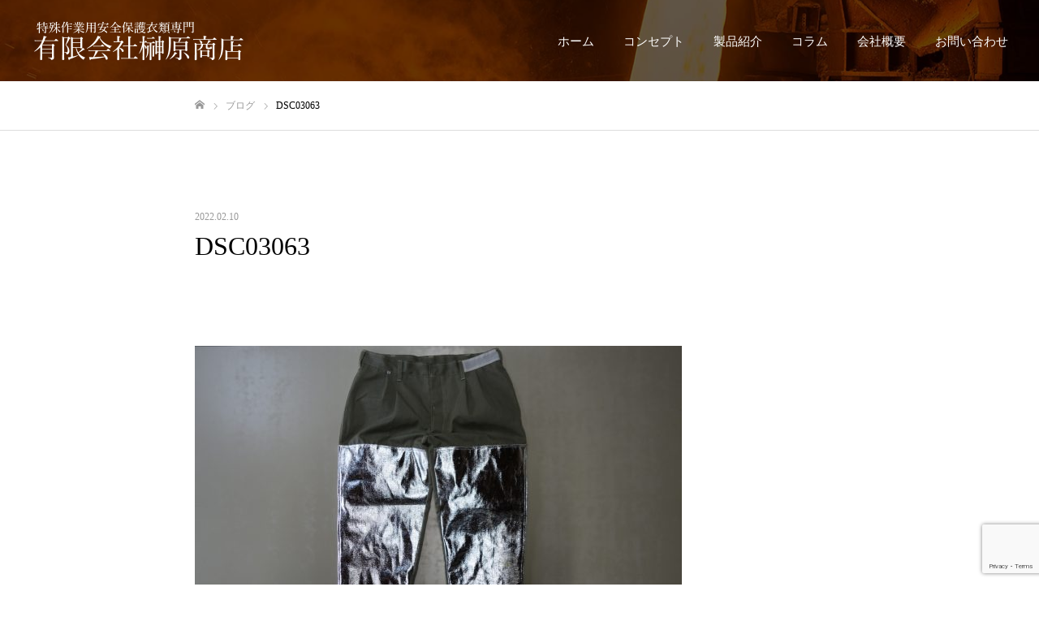

--- FILE ---
content_type: text/html; charset=UTF-8
request_url: https://sakakibara-shouten.com/process-001/dsc03063/
body_size: 12081
content:
<!DOCTYPE html>
<html class="pc" dir="ltr" lang="ja" prefix="og: https://ogp.me/ns#">
<head>
<meta charset="UTF-8">
<!--[if IE]><meta http-equiv="X-UA-Compatible" content="IE=edge"><![endif]-->
<meta name="viewport" content="width=device-width">
<meta name="format-detection" content="telephone=no">

<meta name="description" content="特殊作業用安全保護衣類専門の有限会社榊原商店">
<link rel="pingback" href="https://sakakibara-shouten.com/xmlrpc.php">

		<!-- All in One SEO 4.9.3 - aioseo.com -->
		<title>DSC03063 | 特殊作業用安全保護衣類専門【有限会社榊原商店】</title>
	<meta name="robots" content="max-snippet:-1, max-image-preview:large, max-video-preview:-1" />
	<meta name="author" content="榊原商店"/>
	<link rel="canonical" href="https://sakakibara-shouten.com/process-001/dsc03063/" />
	<meta name="generator" content="All in One SEO (AIOSEO) 4.9.3" />
		<meta property="og:locale" content="ja_JP" />
		<meta property="og:site_name" content="有限会社 榊原商店" />
		<meta property="og:type" content="article" />
		<meta property="og:title" content="DSC03063 | 特殊作業用安全保護衣類専門【有限会社榊原商店】" />
		<meta property="og:url" content="https://sakakibara-shouten.com/process-001/dsc03063/" />
		<meta property="article:published_time" content="2022-02-10T05:09:47+00:00" />
		<meta property="article:modified_time" content="2022-02-10T05:09:47+00:00" />
		<meta name="twitter:card" content="summary" />
		<meta name="twitter:title" content="DSC03063 | 特殊作業用安全保護衣類専門【有限会社榊原商店】" />
		<script type="application/ld+json" class="aioseo-schema">
			{"@context":"https:\/\/schema.org","@graph":[{"@type":"BreadcrumbList","@id":"https:\/\/sakakibara-shouten.com\/process-001\/dsc03063\/#breadcrumblist","itemListElement":[{"@type":"ListItem","@id":"https:\/\/sakakibara-shouten.com#listItem","position":1,"name":"Home","item":"https:\/\/sakakibara-shouten.com","nextItem":{"@type":"ListItem","@id":"https:\/\/sakakibara-shouten.com\/process-001\/dsc03063\/#listItem","name":"DSC03063"}},{"@type":"ListItem","@id":"https:\/\/sakakibara-shouten.com\/process-001\/dsc03063\/#listItem","position":2,"name":"DSC03063","previousItem":{"@type":"ListItem","@id":"https:\/\/sakakibara-shouten.com#listItem","name":"Home"}}]},{"@type":"ItemPage","@id":"https:\/\/sakakibara-shouten.com\/process-001\/dsc03063\/#itempage","url":"https:\/\/sakakibara-shouten.com\/process-001\/dsc03063\/","name":"DSC03063 | \u7279\u6b8a\u4f5c\u696d\u7528\u5b89\u5168\u4fdd\u8b77\u8863\u985e\u5c02\u9580\u3010\u6709\u9650\u4f1a\u793e\u698a\u539f\u5546\u5e97\u3011","inLanguage":"ja","isPartOf":{"@id":"https:\/\/sakakibara-shouten.com\/#website"},"breadcrumb":{"@id":"https:\/\/sakakibara-shouten.com\/process-001\/dsc03063\/#breadcrumblist"},"author":{"@id":"https:\/\/sakakibara-shouten.com\/author\/sakakibara-shouten\/#author"},"creator":{"@id":"https:\/\/sakakibara-shouten.com\/author\/sakakibara-shouten\/#author"},"datePublished":"2022-02-10T14:09:47+09:00","dateModified":"2022-02-10T14:09:47+09:00"},{"@type":"Person","@id":"https:\/\/sakakibara-shouten.com\/#person","name":"\u698a\u539f\u5546\u5e97","image":{"@type":"ImageObject","@id":"https:\/\/sakakibara-shouten.com\/process-001\/dsc03063\/#personImage","url":"https:\/\/secure.gravatar.com\/avatar\/31896074792f85baac4ca68d84d00988?s=96&d=mm&r=g","width":96,"height":96,"caption":"\u698a\u539f\u5546\u5e97"}},{"@type":"Person","@id":"https:\/\/sakakibara-shouten.com\/author\/sakakibara-shouten\/#author","url":"https:\/\/sakakibara-shouten.com\/author\/sakakibara-shouten\/","name":"\u698a\u539f\u5546\u5e97","image":{"@type":"ImageObject","@id":"https:\/\/sakakibara-shouten.com\/process-001\/dsc03063\/#authorImage","url":"https:\/\/secure.gravatar.com\/avatar\/31896074792f85baac4ca68d84d00988?s=96&d=mm&r=g","width":96,"height":96,"caption":"\u698a\u539f\u5546\u5e97"}},{"@type":"WebSite","@id":"https:\/\/sakakibara-shouten.com\/#website","url":"https:\/\/sakakibara-shouten.com\/","name":"\u7279\u6b8a\u4f5c\u696d\u7528\u5b89\u5168\u4fdd\u8b77\u8863\u985e\u5c02\u9580\u3010\u6709\u9650\u4f1a\u793e\u698a\u539f\u5546\u5e97\u3011","description":"\u7279\u6b8a\u4f5c\u696d\u7528\u5b89\u5168\u4fdd\u8b77\u8863\u985e\u5c02\u9580\u306e\u6709\u9650\u4f1a\u793e\u698a\u539f\u5546\u5e97","inLanguage":"ja","publisher":{"@id":"https:\/\/sakakibara-shouten.com\/#person"}}]}
		</script>
		<!-- All in One SEO -->

<link rel='dns-prefetch' href='//stats.wp.com' />
<link rel="alternate" type="application/rss+xml" title="特殊作業用安全保護衣類専門【有限会社榊原商店】 &raquo; フィード" href="https://sakakibara-shouten.com/feed/" />
<link rel="alternate" type="application/rss+xml" title="特殊作業用安全保護衣類専門【有限会社榊原商店】 &raquo; コメントフィード" href="https://sakakibara-shouten.com/comments/feed/" />
<link rel='stylesheet' id='style-css' href='https://sakakibara-shouten.com/wp-content/themes/fake_tcd074/style.css?ver=2.1' type='text/css' media='all' />
<link rel='stylesheet' id='wp-block-library-css' href='https://sakakibara-shouten.com/wp-includes/css/dist/block-library/style.min.css?ver=6.3.7' type='text/css' media='all' />
<style id='wp-block-library-inline-css' type='text/css'>
.has-text-align-justify{text-align:justify;}
</style>
<link rel='stylesheet' id='aioseo/css/src/vue/standalone/blocks/table-of-contents/global.scss-css' href='https://sakakibara-shouten.com/wp-content/plugins/all-in-one-seo-pack/dist/Lite/assets/css/table-of-contents/global.e90f6d47.css?ver=4.9.3' type='text/css' media='all' />
<link rel='stylesheet' id='mediaelement-css' href='https://sakakibara-shouten.com/wp-includes/js/mediaelement/mediaelementplayer-legacy.min.css?ver=4.2.17' type='text/css' media='all' />
<link rel='stylesheet' id='wp-mediaelement-css' href='https://sakakibara-shouten.com/wp-includes/js/mediaelement/wp-mediaelement.min.css?ver=6.3.7' type='text/css' media='all' />
<style id='jetpack-sharing-buttons-style-inline-css' type='text/css'>
.jetpack-sharing-buttons__services-list{display:flex;flex-direction:row;flex-wrap:wrap;gap:0;list-style-type:none;margin:5px;padding:0}.jetpack-sharing-buttons__services-list.has-small-icon-size{font-size:12px}.jetpack-sharing-buttons__services-list.has-normal-icon-size{font-size:16px}.jetpack-sharing-buttons__services-list.has-large-icon-size{font-size:24px}.jetpack-sharing-buttons__services-list.has-huge-icon-size{font-size:36px}@media print{.jetpack-sharing-buttons__services-list{display:none!important}}.editor-styles-wrapper .wp-block-jetpack-sharing-buttons{gap:0;padding-inline-start:0}ul.jetpack-sharing-buttons__services-list.has-background{padding:1.25em 2.375em}
</style>
<style id='classic-theme-styles-inline-css' type='text/css'>
/*! This file is auto-generated */
.wp-block-button__link{color:#fff;background-color:#32373c;border-radius:9999px;box-shadow:none;text-decoration:none;padding:calc(.667em + 2px) calc(1.333em + 2px);font-size:1.125em}.wp-block-file__button{background:#32373c;color:#fff;text-decoration:none}
</style>
<style id='global-styles-inline-css' type='text/css'>
body{--wp--preset--color--black: #000000;--wp--preset--color--cyan-bluish-gray: #abb8c3;--wp--preset--color--white: #ffffff;--wp--preset--color--pale-pink: #f78da7;--wp--preset--color--vivid-red: #cf2e2e;--wp--preset--color--luminous-vivid-orange: #ff6900;--wp--preset--color--luminous-vivid-amber: #fcb900;--wp--preset--color--light-green-cyan: #7bdcb5;--wp--preset--color--vivid-green-cyan: #00d084;--wp--preset--color--pale-cyan-blue: #8ed1fc;--wp--preset--color--vivid-cyan-blue: #0693e3;--wp--preset--color--vivid-purple: #9b51e0;--wp--preset--gradient--vivid-cyan-blue-to-vivid-purple: linear-gradient(135deg,rgba(6,147,227,1) 0%,rgb(155,81,224) 100%);--wp--preset--gradient--light-green-cyan-to-vivid-green-cyan: linear-gradient(135deg,rgb(122,220,180) 0%,rgb(0,208,130) 100%);--wp--preset--gradient--luminous-vivid-amber-to-luminous-vivid-orange: linear-gradient(135deg,rgba(252,185,0,1) 0%,rgba(255,105,0,1) 100%);--wp--preset--gradient--luminous-vivid-orange-to-vivid-red: linear-gradient(135deg,rgba(255,105,0,1) 0%,rgb(207,46,46) 100%);--wp--preset--gradient--very-light-gray-to-cyan-bluish-gray: linear-gradient(135deg,rgb(238,238,238) 0%,rgb(169,184,195) 100%);--wp--preset--gradient--cool-to-warm-spectrum: linear-gradient(135deg,rgb(74,234,220) 0%,rgb(151,120,209) 20%,rgb(207,42,186) 40%,rgb(238,44,130) 60%,rgb(251,105,98) 80%,rgb(254,248,76) 100%);--wp--preset--gradient--blush-light-purple: linear-gradient(135deg,rgb(255,206,236) 0%,rgb(152,150,240) 100%);--wp--preset--gradient--blush-bordeaux: linear-gradient(135deg,rgb(254,205,165) 0%,rgb(254,45,45) 50%,rgb(107,0,62) 100%);--wp--preset--gradient--luminous-dusk: linear-gradient(135deg,rgb(255,203,112) 0%,rgb(199,81,192) 50%,rgb(65,88,208) 100%);--wp--preset--gradient--pale-ocean: linear-gradient(135deg,rgb(255,245,203) 0%,rgb(182,227,212) 50%,rgb(51,167,181) 100%);--wp--preset--gradient--electric-grass: linear-gradient(135deg,rgb(202,248,128) 0%,rgb(113,206,126) 100%);--wp--preset--gradient--midnight: linear-gradient(135deg,rgb(2,3,129) 0%,rgb(40,116,252) 100%);--wp--preset--font-size--small: 13px;--wp--preset--font-size--medium: 20px;--wp--preset--font-size--large: 36px;--wp--preset--font-size--x-large: 42px;--wp--preset--spacing--20: 0.44rem;--wp--preset--spacing--30: 0.67rem;--wp--preset--spacing--40: 1rem;--wp--preset--spacing--50: 1.5rem;--wp--preset--spacing--60: 2.25rem;--wp--preset--spacing--70: 3.38rem;--wp--preset--spacing--80: 5.06rem;--wp--preset--shadow--natural: 6px 6px 9px rgba(0, 0, 0, 0.2);--wp--preset--shadow--deep: 12px 12px 50px rgba(0, 0, 0, 0.4);--wp--preset--shadow--sharp: 6px 6px 0px rgba(0, 0, 0, 0.2);--wp--preset--shadow--outlined: 6px 6px 0px -3px rgba(255, 255, 255, 1), 6px 6px rgba(0, 0, 0, 1);--wp--preset--shadow--crisp: 6px 6px 0px rgba(0, 0, 0, 1);}:where(.is-layout-flex){gap: 0.5em;}:where(.is-layout-grid){gap: 0.5em;}body .is-layout-flow > .alignleft{float: left;margin-inline-start: 0;margin-inline-end: 2em;}body .is-layout-flow > .alignright{float: right;margin-inline-start: 2em;margin-inline-end: 0;}body .is-layout-flow > .aligncenter{margin-left: auto !important;margin-right: auto !important;}body .is-layout-constrained > .alignleft{float: left;margin-inline-start: 0;margin-inline-end: 2em;}body .is-layout-constrained > .alignright{float: right;margin-inline-start: 2em;margin-inline-end: 0;}body .is-layout-constrained > .aligncenter{margin-left: auto !important;margin-right: auto !important;}body .is-layout-constrained > :where(:not(.alignleft):not(.alignright):not(.alignfull)){max-width: var(--wp--style--global--content-size);margin-left: auto !important;margin-right: auto !important;}body .is-layout-constrained > .alignwide{max-width: var(--wp--style--global--wide-size);}body .is-layout-flex{display: flex;}body .is-layout-flex{flex-wrap: wrap;align-items: center;}body .is-layout-flex > *{margin: 0;}body .is-layout-grid{display: grid;}body .is-layout-grid > *{margin: 0;}:where(.wp-block-columns.is-layout-flex){gap: 2em;}:where(.wp-block-columns.is-layout-grid){gap: 2em;}:where(.wp-block-post-template.is-layout-flex){gap: 1.25em;}:where(.wp-block-post-template.is-layout-grid){gap: 1.25em;}.has-black-color{color: var(--wp--preset--color--black) !important;}.has-cyan-bluish-gray-color{color: var(--wp--preset--color--cyan-bluish-gray) !important;}.has-white-color{color: var(--wp--preset--color--white) !important;}.has-pale-pink-color{color: var(--wp--preset--color--pale-pink) !important;}.has-vivid-red-color{color: var(--wp--preset--color--vivid-red) !important;}.has-luminous-vivid-orange-color{color: var(--wp--preset--color--luminous-vivid-orange) !important;}.has-luminous-vivid-amber-color{color: var(--wp--preset--color--luminous-vivid-amber) !important;}.has-light-green-cyan-color{color: var(--wp--preset--color--light-green-cyan) !important;}.has-vivid-green-cyan-color{color: var(--wp--preset--color--vivid-green-cyan) !important;}.has-pale-cyan-blue-color{color: var(--wp--preset--color--pale-cyan-blue) !important;}.has-vivid-cyan-blue-color{color: var(--wp--preset--color--vivid-cyan-blue) !important;}.has-vivid-purple-color{color: var(--wp--preset--color--vivid-purple) !important;}.has-black-background-color{background-color: var(--wp--preset--color--black) !important;}.has-cyan-bluish-gray-background-color{background-color: var(--wp--preset--color--cyan-bluish-gray) !important;}.has-white-background-color{background-color: var(--wp--preset--color--white) !important;}.has-pale-pink-background-color{background-color: var(--wp--preset--color--pale-pink) !important;}.has-vivid-red-background-color{background-color: var(--wp--preset--color--vivid-red) !important;}.has-luminous-vivid-orange-background-color{background-color: var(--wp--preset--color--luminous-vivid-orange) !important;}.has-luminous-vivid-amber-background-color{background-color: var(--wp--preset--color--luminous-vivid-amber) !important;}.has-light-green-cyan-background-color{background-color: var(--wp--preset--color--light-green-cyan) !important;}.has-vivid-green-cyan-background-color{background-color: var(--wp--preset--color--vivid-green-cyan) !important;}.has-pale-cyan-blue-background-color{background-color: var(--wp--preset--color--pale-cyan-blue) !important;}.has-vivid-cyan-blue-background-color{background-color: var(--wp--preset--color--vivid-cyan-blue) !important;}.has-vivid-purple-background-color{background-color: var(--wp--preset--color--vivid-purple) !important;}.has-black-border-color{border-color: var(--wp--preset--color--black) !important;}.has-cyan-bluish-gray-border-color{border-color: var(--wp--preset--color--cyan-bluish-gray) !important;}.has-white-border-color{border-color: var(--wp--preset--color--white) !important;}.has-pale-pink-border-color{border-color: var(--wp--preset--color--pale-pink) !important;}.has-vivid-red-border-color{border-color: var(--wp--preset--color--vivid-red) !important;}.has-luminous-vivid-orange-border-color{border-color: var(--wp--preset--color--luminous-vivid-orange) !important;}.has-luminous-vivid-amber-border-color{border-color: var(--wp--preset--color--luminous-vivid-amber) !important;}.has-light-green-cyan-border-color{border-color: var(--wp--preset--color--light-green-cyan) !important;}.has-vivid-green-cyan-border-color{border-color: var(--wp--preset--color--vivid-green-cyan) !important;}.has-pale-cyan-blue-border-color{border-color: var(--wp--preset--color--pale-cyan-blue) !important;}.has-vivid-cyan-blue-border-color{border-color: var(--wp--preset--color--vivid-cyan-blue) !important;}.has-vivid-purple-border-color{border-color: var(--wp--preset--color--vivid-purple) !important;}.has-vivid-cyan-blue-to-vivid-purple-gradient-background{background: var(--wp--preset--gradient--vivid-cyan-blue-to-vivid-purple) !important;}.has-light-green-cyan-to-vivid-green-cyan-gradient-background{background: var(--wp--preset--gradient--light-green-cyan-to-vivid-green-cyan) !important;}.has-luminous-vivid-amber-to-luminous-vivid-orange-gradient-background{background: var(--wp--preset--gradient--luminous-vivid-amber-to-luminous-vivid-orange) !important;}.has-luminous-vivid-orange-to-vivid-red-gradient-background{background: var(--wp--preset--gradient--luminous-vivid-orange-to-vivid-red) !important;}.has-very-light-gray-to-cyan-bluish-gray-gradient-background{background: var(--wp--preset--gradient--very-light-gray-to-cyan-bluish-gray) !important;}.has-cool-to-warm-spectrum-gradient-background{background: var(--wp--preset--gradient--cool-to-warm-spectrum) !important;}.has-blush-light-purple-gradient-background{background: var(--wp--preset--gradient--blush-light-purple) !important;}.has-blush-bordeaux-gradient-background{background: var(--wp--preset--gradient--blush-bordeaux) !important;}.has-luminous-dusk-gradient-background{background: var(--wp--preset--gradient--luminous-dusk) !important;}.has-pale-ocean-gradient-background{background: var(--wp--preset--gradient--pale-ocean) !important;}.has-electric-grass-gradient-background{background: var(--wp--preset--gradient--electric-grass) !important;}.has-midnight-gradient-background{background: var(--wp--preset--gradient--midnight) !important;}.has-small-font-size{font-size: var(--wp--preset--font-size--small) !important;}.has-medium-font-size{font-size: var(--wp--preset--font-size--medium) !important;}.has-large-font-size{font-size: var(--wp--preset--font-size--large) !important;}.has-x-large-font-size{font-size: var(--wp--preset--font-size--x-large) !important;}
.wp-block-navigation a:where(:not(.wp-element-button)){color: inherit;}
:where(.wp-block-post-template.is-layout-flex){gap: 1.25em;}:where(.wp-block-post-template.is-layout-grid){gap: 1.25em;}
:where(.wp-block-columns.is-layout-flex){gap: 2em;}:where(.wp-block-columns.is-layout-grid){gap: 2em;}
.wp-block-pullquote{font-size: 1.5em;line-height: 1.6;}
</style>
<link rel='stylesheet' id='contact-form-7-css' href='https://sakakibara-shouten.com/wp-content/plugins/contact-form-7/includes/css/styles.css?ver=5.9.8' type='text/css' media='all' />
<script type='text/javascript' src='https://sakakibara-shouten.com/wp-includes/js/jquery/jquery.min.js?ver=3.7.0' id='jquery-core-js'></script>
<script type='text/javascript' src='https://sakakibara-shouten.com/wp-includes/js/jquery/jquery-migrate.min.js?ver=3.4.1' id='jquery-migrate-js'></script>
<link rel="https://api.w.org/" href="https://sakakibara-shouten.com/wp-json/" /><link rel="alternate" type="application/json" href="https://sakakibara-shouten.com/wp-json/wp/v2/media/1003" /><link rel='shortlink' href='https://sakakibara-shouten.com/?p=1003' />
<link rel="alternate" type="application/json+oembed" href="https://sakakibara-shouten.com/wp-json/oembed/1.0/embed?url=https%3A%2F%2Fsakakibara-shouten.com%2Fprocess-001%2Fdsc03063%2F" />
<link rel="alternate" type="text/xml+oembed" href="https://sakakibara-shouten.com/wp-json/oembed/1.0/embed?url=https%3A%2F%2Fsakakibara-shouten.com%2Fprocess-001%2Fdsc03063%2F&#038;format=xml" />
	<style>img#wpstats{display:none}</style>
		
<link rel="stylesheet" href="https://sakakibara-shouten.com/wp-content/themes/fake_tcd074/css/design-plus.css?ver=2.1">
<link rel="stylesheet" href="https://sakakibara-shouten.com/wp-content/themes/fake_tcd074/css/sns-botton.css?ver=2.1">
<link rel="stylesheet" media="screen and (max-width:1050px)" href="https://sakakibara-shouten.com/wp-content/themes/fake_tcd074/css/responsive.css?ver=2.1">
<link rel="stylesheet" media="screen and (max-width:1050px)" href="https://sakakibara-shouten.com/wp-content/themes/fake_tcd074/css/footer-bar.css?ver=2.1">

<script src="https://sakakibara-shouten.com/wp-content/themes/fake_tcd074/js/jquery.easing.1.4.js?ver=2.1"></script>
<script src="https://sakakibara-shouten.com/wp-content/themes/fake_tcd074/js/jscript.js?ver=2.1"></script>
<script src="https://sakakibara-shouten.com/wp-content/themes/fake_tcd074/js/comment.js?ver=2.1"></script>

<link rel="stylesheet" href="https://sakakibara-shouten.com/wp-content/themes/fake_tcd074/js/simplebar.css?ver=2.1">
<script src="https://sakakibara-shouten.com/wp-content/themes/fake_tcd074/js/simplebar.min.js?ver=2.1"></script>


<script src="https://sakakibara-shouten.com/wp-content/themes/fake_tcd074/js/header_fix.js?ver=2.1"></script>
<script src="https://sakakibara-shouten.com/wp-content/themes/fake_tcd074/js/header_fix_mobile.js?ver=2.1"></script>

<style type="text/css">

body, input, textarea { font-family: "Times New Roman" , "游明朝" , "Yu Mincho" , "游明朝体" , "YuMincho" , "ヒラギノ明朝 Pro W3" , "Hiragino Mincho Pro" , "HiraMinProN-W3" , "HGS明朝E" , "ＭＳ Ｐ明朝" , "MS PMincho" , serif; }

.rich_font, .p-vertical { font-family: "Times New Roman" , "游明朝" , "Yu Mincho" , "游明朝体" , "YuMincho" , "ヒラギノ明朝 Pro W3" , "Hiragino Mincho Pro" , "HiraMinProN-W3" , "HGS明朝E" , "ＭＳ Ｐ明朝" , "MS PMincho" , serif; font-weight:500; }

.rich_font_type1 { font-family: Arial, "Hiragino Kaku Gothic ProN", "ヒラギノ角ゴ ProN W3", "メイリオ", Meiryo, sans-serif; }
.rich_font_type2 { font-family: "Hiragino Sans", "ヒラギノ角ゴ ProN", "Hiragino Kaku Gothic ProN", "游ゴシック", YuGothic, "メイリオ", Meiryo, sans-serif; font-weight:500; }
.rich_font_type3 { font-family: "Times New Roman" , "游明朝" , "Yu Mincho" , "游明朝体" , "YuMincho" , "ヒラギノ明朝 Pro W3" , "Hiragino Mincho Pro" , "HiraMinProN-W3" , "HGS明朝E" , "ＭＳ Ｐ明朝" , "MS PMincho" , serif; font-weight:500; }

.post_content, #next_prev_post { font-family: "Times New Roman" , "游明朝" , "Yu Mincho" , "游明朝体" , "YuMincho" , "ヒラギノ明朝 Pro W3" , "Hiragino Mincho Pro" , "HiraMinProN-W3" , "HGS明朝E" , "ＭＳ Ｐ明朝" , "MS PMincho" , serif; }

#header, #header a, #menu_button:before { color:#ffffff; }
#header a:hover, #menu_button:hover:before { color:rgba(255,255,255,0.5); }
#header.active, .header_fix #header, .header_fix_mobile #header {
  color:#ffffff;
  background:rgba(10,10,10,0.6);
}
#header.active a, .header_fix #header a, .header_fix_mobile #header a, .header_fix_mobile #menu_button:before { color:#ffffff; }
#header.active a:hover, .header_fix #header a:hover, .header_fix_mobile #header a:hover, .header_fix_mobile #menu_button:hover:before { color:#999999; }
@media screen and (max-width:1050px) {
  #header {
    color:#ffffff;
    background:rgba(10,10,10,0.6);
  }
  #header a, #menu_button:before { color:#ffffff; }
  #header a:hover, #menu_button:hover:before { color:#999999; }
}
#header_logo .desc{ font-size: 14px; }

#global_menu > ul > li > a { color:#ffffff; }
#global_menu > ul > li > a:hover { color:rgba(255,255,255,0.5); }
#global_menu > ul > li a.active, #global_menu > ul > li.active_button > a { color:#999999; }
#global_menu ul ul a { color:#FFFFFF !important; background:#000000; }
#global_menu ul ul a:hover { background:#333333; }

#drawer_menu { background:#222222; }
#mobile_menu a { color:#ffffff; background:#222222; border-bottom:1px solid #444444; }
#mobile_menu li li a { background:#333333; }
#mobile_menu a:hover, #drawer_menu .close_button:hover, #mobile_menu .child_menu_button:hover { color:#ffffff; background:#ff4b54; }

.megamenu_blog_list { background:#000000; }
.megamenu_blog_list_inner { border-color:rgba(255,255,255,0.3); }
.megamenu_blog_list .menu_area a, .megamenu_blog_list .menu_area a:hover, .megamenu_blog_list .menu_area li.active a, .megamenu_blog_list .post_list li .title { color:#ffffff !important; }
.megamenu_blog_list .menu_area a:hover, .megamenu_blog_list .menu_area li.active a, .megamenu_blog_list .post_list { background:#333333; }
.megamenu_blog_list .post_list li .overlay {
  background: -webkit-linear-gradient(top, transparent, rgba(0,0,0,0.5));
  background: linear-gradient(to bottom, transparent, rgba(0,0,0,0.5));
}
#footer_banner .item1 a { color:#ffffff !important; }
#footer_banner .item1 .title { font-size:28px; }
#footer_banner .item1 .desc { font-size:18px; }
#footer_banner .item1 .overlay { background:rgba(0,0,0,0.3); }
@media screen and (max-width:650px) {
  #footer_banner .item1 .title { font-size:20px; }
  #footer_banner .item1 .desc { font-size:16px; }
}
#footer_banner .item2 a { color:#ffffff !important; }
#footer_banner .item2 .title { font-size:28px; }
#footer_banner .item2 .desc { font-size:18px; }
#footer_banner .item2 .overlay { background:rgba(0,0,0,0.5); }
@media screen and (max-width:650px) {
  #footer_banner .item2 .title { font-size:20px; }
  #footer_banner .item2 .desc { font-size:16px; }
}
#footer_banner .item3 a { color:#ffffff !important; }
#footer_banner .item3 .title { font-size:28px; }
#footer_banner .item3 .desc { font-size:18px; }
#footer_banner .item3 .overlay { background:rgba(0,0,0,0.4); }
@media screen and (max-width:650px) {
  #footer_banner .item3 .title { font-size:20px; }
  #footer_banner .item3 .desc { font-size:16px; }
}
#footer_banner .item4 a { color:#ffffff !important; }
#footer_banner .item4 .title { font-size:28px; }
#footer_banner .item4 .desc { font-size:18px; }
#footer_banner .item4 .overlay { background:rgba(0,0,0,0.6); }
@media screen and (max-width:650px) {
  #footer_banner .item4 .title { font-size:20px; }
  #footer_banner .item4 .desc { font-size:16px; }
}
.work_list .item .title { font-size:16px; }
.work_list .category {
  font-size:14px; color:#ffffff;
  background: -webkit-linear-gradient(top, transparent, rgba(0,0,0,0.7));
  background: linear-gradient(to bottom, transparent, rgba(0,0,0,0.7));
}
@media screen and (max-width:650px) {
  .work_list .item .title { font-size:14px; }
  .work_list .category { font-size:12px; }
}
body.single .post_content { font-size:16px; }
#page_header_catch .catch { font-size:40px; color:#FFFFFF; }
#page_header_catch .desc { font-size:25px; color:#FFFFFF; }
#tab_button_list li span { font-size:14px; }
#archive_catch h2 { font-size:30px; }
#blog_list .title { font-size:26px; }
#blog_list .excerpt { font-size:16px; }
#blog_list a .title_area { color:#ffffff !important; }
#blog_list a:hover .title_area { color:#cccccc !important; }
#blog_list .category a, #single_category a { color:#FFFFFF; background:#000000; }
#blog_list .category a:hover, #single_category a:hover { color:#FFFFFF; background:#333333; }
#blog_list .overlay {
  background: -webkit-linear-gradient(top, transparent, rgba(0,0,0,0.5));
  background: linear-gradient(to bottom, transparent, rgba(0,0,0,0.5));
}
#post_title_area .title { font-size:32px; }
@media screen and (max-width:650px) {
  body.single .post_content { font-size:14px; }
  #page_header_catch .catch { font-size:15px; }
  #page_header_catch .desc { font-size:10px; }
  #tab_button_list li span { font-size:12px; }
  #archive_catch h2 { font-size:20px; }
  #blog_list .title { font-size:20px; }
  #blog_list .excerpt { font-size:13px; }
  #post_title_area .title { font-size:20px; }
  #related_post .headline { font-size:16px; }
}

.author_profile a.avatar img, .animate_image img, .animate_background .image {
  width:100%; height:auto;
  -webkit-transition: transform  0.75s ease;
  transition: transform  0.75s ease;
}
.author_profile a.avatar:hover img, .animate_image:hover img, .animate_background:hover .image {
  -webkit-transform: scale(1.2);
  transform: scale(1.2);
}




a { color:#000; }

#comment_headline, .tcd_category_list a:hover, .tcd_category_list .child_menu_button:hover, .side_headline, #faq_category li a:hover, #faq_category li.active a, #archive_service .bottom_area .sub_category li a:hover,
  #side_service_category_list a:hover, #side_service_category_list li.active > a, #side_faq_category_list a:hover, #side_faq_category_list li.active a, #side_staff_list a:hover, #side_staff_list li.active a, .cf_data_list li a:hover,
    #side_campaign_category_list a:hover, #side_campaign_category_list li.active a, #side_clinic_list a:hover, #side_clinic_list li.active a
{ color: #000000; }

#index_slider .search_button:hover input, #return_top a, #comment_tab li a:hover, #comment_tab li.active a, #comment_header #comment_closed p, #submit_comment:hover, #cancel_comment_reply a:hover, #p_readmore .button:hover,
  #wp-calendar td a:hover, #p_readmore .button, .page_navi span.current, .page_navi a:hover, #post_pagination p, #post_pagination a:hover, .c-pw__btn:hover
{ background-color: #000000; }

#guest_info input:focus, #comment_textarea textarea:focus, .c-pw__box-input:focus, .page_navi span.current, .page_navi a:hover, #post_pagination p, #post_pagination a:hover
{ border-color: #000000; }

#comment_tab li.active a:after, #comment_header #comment_closed p:after
{ border-color:#000000 transparent transparent transparent; }


#footer a:hover, .cardlink_title a:hover, #related_post .item a:hover, .comment a:hover, .comment_form_wrapper a:hover,
  #bread_crumb a:hover, #bread_crumb li.home a:hover:after, .author_profile a:hover, .author_profile .author_link li a:hover:before, #post_meta_bottom a:hover,
    #recent_news a.link:hover, #recent_news .link:hover:after, #recent_news li a:hover .title, #searchform .submit_button:hover:before, .styled_post_list1 a:hover .title_area, .styled_post_list1 a:hover .date, .p-dropdown__title:hover:after, .p-dropdown__list li a:hover
{ color: #333333; }
#post_pagination a:hover, #p_readmore .button:hover, #return_top a:hover
{ background-color: #333333; }
.post_content a, .custom-html-widget a { color: #000000; }
.post_content a:hover, .custom-html-widget a:hover { color:#999999; }
#site_wrap { display:none; }
#site_loader_overlay {
  background:#ffffff;
  opacity: 1;
  position: fixed;
  top: 0px;
  left: 0px;
  width: 100%;
  height: 100%;
  width: 100vw;
  height: 100vh;
  z-index: 99999;
}
#site_loader_animation {
  width: 48px;
  height: 48px;
  font-size: 10px;
  text-indent: -9999em;
  position: fixed;
  top: 0;
  left: 0;
	right: 0;
	bottom: 0;
	margin: auto;
  border: 3px solid rgba(0,0,0,0.2);
  border-top-color: #000000;
  border-radius: 50%;
  -webkit-animation: loading-circle 1.1s infinite linear;
  animation: loading-circle 1.1s infinite linear;
}
@-webkit-keyframes loading-circle {
  0% { -webkit-transform: rotate(0deg); transform: rotate(0deg); }
  100% { -webkit-transform: rotate(360deg); transform: rotate(360deg); }
}
@media only screen and (max-width: 767px) {
	#site_loader_animation { width: 30px; height: 30px; }
}
@keyframes loading-circle {
  0% { -webkit-transform: rotate(0deg); transform: rotate(0deg); }
  100% { -webkit-transform: rotate(360deg); transform: rotate(360deg); }
}

#global_menu li a {
font-size:110% !important;
}


.q_button { 
	background-color: #000000;
	color: #fff !important;
}

.q_button:hover, .q_button:focus { 
	background-color: #666666;
	color: #fff;
	text-decoration: none;
}


#formbtn {
	background-color: #000000;
	color: #fff !important;
}

#formbtn:hover, #formbtn:focus { 
	background-color: #666666;
	color: #fff;
	text-decoration: none;
}



</style>

<link rel="icon" href="https://sakakibara-shouten.com/wp-content/uploads/2020/08/cropped-icon1-32x32.png" sizes="32x32" />
<link rel="icon" href="https://sakakibara-shouten.com/wp-content/uploads/2020/08/cropped-icon1-192x192.png" sizes="192x192" />
<link rel="apple-touch-icon" href="https://sakakibara-shouten.com/wp-content/uploads/2020/08/cropped-icon1-180x180.png" />
<meta name="msapplication-TileImage" content="https://sakakibara-shouten.com/wp-content/uploads/2020/08/cropped-icon1-270x270.png" />
</head>
<body id="body" class="attachment attachment-template-default single single-attachment postid-1003 attachmentid-1003 attachment-jpeg hide_desc_mobile use_header_fix use_mobile_header_fix">


<div id="container">

 <header id="header" class="animate_pc">

  <div id="header_logo">
   
<h2 class="logo">
 <a href="https://sakakibara-shouten.com/" title="特殊作業用安全保護衣類専門【有限会社榊原商店】">
    <img class="pc_logo_image type1" src="https://sakakibara-shouten.com/wp-content/uploads/2020/09/logo_522-100_w.png?1770013725" alt="特殊作業用安全保護衣類専門【有限会社榊原商店】" title="特殊作業用安全保護衣類専門【有限会社榊原商店】" width="261" height="50" />
  <img class="pc_logo_image type2" src="https://sakakibara-shouten.com/wp-content/uploads/2020/09/logo_522-100_w.png?1770013725" alt="特殊作業用安全保護衣類専門【有限会社榊原商店】" title="特殊作業用安全保護衣類専門【有限会社榊原商店】" width="261" height="50" />
      <img class="mobile_logo_image" src="https://sakakibara-shouten.com/wp-content/uploads/2020/09/logo_522-100_w.png?1770013725" alt="特殊作業用安全保護衣類専門【有限会社榊原商店】" title="特殊作業用安全保護衣類専門【有限会社榊原商店】" width="261" height="50" />
   </a>
</h2>

     </div>

    <a href="#" id="menu_button"><span>メニュー</span></a>
  
    <nav id="global_menu">
   <ul id="menu-%e3%83%a1%e3%83%8b%e3%83%a5%e3%83%bc" class="menu"><li id="menu-item-46" class="menu-item menu-item-type-post_type menu-item-object-page menu-item-home menu-item-46"><a href="https://sakakibara-shouten.com/">ホーム</a></li>
<li id="menu-item-89" class="menu-item menu-item-type-post_type menu-item-object-page menu-item-89"><a href="https://sakakibara-shouten.com/concept/">コンセプト</a></li>
<li id="menu-item-27" class="menu-item menu-item-type-custom menu-item-object-custom menu-item-has-children menu-item-27"><a href="/work">製品紹介</a>
<ul class="sub-menu">
	<li id="menu-item-64" class="menu-item menu-item-type-custom menu-item-object-custom menu-item-64"><a href="https://sakakibara-shouten.com/work#work_area_cat_id2">上着</a></li>
	<li id="menu-item-65" class="menu-item menu-item-type-custom menu-item-object-custom menu-item-65"><a href="https://sakakibara-shouten.com/work#work_area_cat_id4">ズボン</a></li>
	<li id="menu-item-66" class="menu-item menu-item-type-custom menu-item-object-custom menu-item-66"><a href="https://sakakibara-shouten.com/work#work_area_cat_id3">手袋</a></li>
	<li id="menu-item-67" class="menu-item menu-item-type-custom menu-item-object-custom menu-item-67"><a href="https://sakakibara-shouten.com/work#work_area_cat_id5">その他</a></li>
</ul>
</li>
<li id="menu-item-60" class="menu-item menu-item-type-post_type menu-item-object-page current_page_parent menu-item-has-children menu-item-60"><a href="https://sakakibara-shouten.com/blog/">コラム</a>
<ul class="sub-menu">
	<li id="menu-item-31" class="menu-item menu-item-type-taxonomy menu-item-object-category menu-item-31"><a href="https://sakakibara-shouten.com/category/experiment/">検証実験</a></li>
	<li id="menu-item-30" class="menu-item menu-item-type-taxonomy menu-item-object-category menu-item-30"><a href="https://sakakibara-shouten.com/category/cloth/">生地紹介</a></li>
	<li id="menu-item-28" class="menu-item menu-item-type-taxonomy menu-item-object-category menu-item-28"><a href="https://sakakibara-shouten.com/category/process/">製造過程</a></li>
</ul>
</li>
<li id="menu-item-52" class="menu-item menu-item-type-post_type menu-item-object-page menu-item-has-children menu-item-52"><a href="https://sakakibara-shouten.com/about/">会社概要</a>
<ul class="sub-menu">
	<li id="menu-item-405" class="menu-item menu-item-type-post_type menu-item-object-page menu-item-405"><a href="https://sakakibara-shouten.com/integrated_production_system/">一貫生産体制</a></li>
	<li id="menu-item-58" class="menu-item menu-item-type-post_type menu-item-object-page menu-item-58"><a href="https://sakakibara-shouten.com/machine/">設備紹介</a></li>
</ul>
</li>
<li id="menu-item-51" class="menu-item menu-item-type-post_type menu-item-object-page menu-item-51"><a href="https://sakakibara-shouten.com/contact/">お問い合わせ</a></li>
</ul>  </nav>
  
  
 </header>

 

<div id="page_header" class="small" style="background:#000000;">
 <div class="overlay" style="background:rgba(0,0,0,0.6);"></div> <div class="bg_image" data-parallax-image="https://sakakibara-shouten.com/wp-content/uploads/2020/10/steel_mill_T_1540.5dfce0f580784.png" data-parallax-mobile-image="https://sakakibara-shouten.com/wp-content/uploads/2020/10/steel_mill_T_1540.5dfce0f580784.png" data-parallax-speed="0"></div></div>

<div id="bread_crumb">

<ul class="clearfix" itemscope itemtype="http://schema.org/BreadcrumbList">
 <li itemprop="itemListElement" itemscope itemtype="http://schema.org/ListItem" class="home"><a itemprop="item" href="https://sakakibara-shouten.com/"><span itemprop="name">ホーム</span></a><meta itemprop="position" content="1"></li>
 <li itemprop="itemListElement" itemscope itemtype="http://schema.org/ListItem"><a itemprop="item" href="https://sakakibara-shouten.com/blog/"><span itemprop="name">ブログ</span></a><meta itemprop="position" content="2"></li>
  <li class="last" itemprop="itemListElement" itemscope itemtype="http://schema.org/ListItem"><span itemprop="name">DSC03063</span><meta itemprop="position" content="4"></li>
</ul>

</div>

<div id="main_contents" class="clearfix">

 
 <article id="article">

  <div id="post_title_area">
    <ul class="meta_top">
          <li class="date"><time class="entry-date published" datetime="2022-02-10T14:09:47+09:00">2022.02.10</time></li>
                </ul>
   <h1 class="title rich_font entry-title">DSC03063</h1>
  </div>

  
  
    <div class="single_share clearfix" id="single_share_top">
   <div class="share-type2 share-top">
 
	<div class="sns mt10">
		<ul class="type2 clearfix">
		</ul>
	</div>
</div>
  </div>
  
  
  
    <div class="post_content clearfix">
   <p class="attachment"><a href='https://sakakibara-shouten.com/wp-content/uploads/2020/08/DSC03063-e1644469976997.jpg'><img fetchpriority="high" width="600" height="396" src="https://sakakibara-shouten.com/wp-content/uploads/2020/08/DSC03063-e1644469976997-600x396.jpg" class="attachment-medium size-medium" alt="" decoding="async" srcset="https://sakakibara-shouten.com/wp-content/uploads/2020/08/DSC03063-e1644469976997-600x396.jpg 600w, https://sakakibara-shouten.com/wp-content/uploads/2020/08/DSC03063-e1644469976997-1024x675.jpg 1024w, https://sakakibara-shouten.com/wp-content/uploads/2020/08/DSC03063-e1644469976997-300x198.jpg 300w, https://sakakibara-shouten.com/wp-content/uploads/2020/08/DSC03063-e1644469976997-768x507.jpg 768w, https://sakakibara-shouten.com/wp-content/uploads/2020/08/DSC03063-e1644469976997-1536x1013.jpg 1536w, https://sakakibara-shouten.com/wp-content/uploads/2020/08/DSC03063-e1644469976997.jpg 1616w" sizes="(max-width: 600px) 100vw, 600px" /></a></p>
  </div>

  
    <div class="single_share clearfix" id="single_share_bottom">
   <div class="share-type2 share-btm">
 
	<div class="sns mt10 mb45">
		<ul class="type2 clearfix">
			<li class="twitter">
				<a href="http://twitter.com/share?text=DSC03063&url=https%3A%2F%2Fsakakibara-shouten.com%2Fprocess-001%2Fdsc03063%2F&via=&tw_p=tweetbutton&related=" onclick="javascript:window.open(this.href, '', 'menubar=no,toolbar=no,resizable=yes,scrollbars=yes,height=400,width=600');return false;"><i class="icon-twitter"></i><span class="ttl">Tweet</span><span class="share-count"></span></a>
			</li>
			<li class="facebook">
				<a href="//www.facebook.com/sharer/sharer.php?u=https://sakakibara-shouten.com/process-001/dsc03063/&amp;t=DSC03063" class="facebook-btn-icon-link" target="blank" rel="nofollow"><i class="icon-facebook"></i><span class="ttl">Share</span><span class="share-count"></span></a>
			</li>
			<li class="hatebu">
				<a href="http://b.hatena.ne.jp/add?mode=confirm&url=https%3A%2F%2Fsakakibara-shouten.com%2Fprocess-001%2Fdsc03063%2F" onclick="javascript:window.open(this.href, '', 'menubar=no,toolbar=no,resizable=yes,scrollbars=yes,height=400,width=510');return false;" ><i class="icon-hatebu"></i><span class="ttl">Hatena</span><span class="share-count"></span></a>
			</li>
			<li class="pocket">
				<a href="http://getpocket.com/edit?url=https%3A%2F%2Fsakakibara-shouten.com%2Fprocess-001%2Fdsc03063%2F&title=DSC03063" target="blank"><i class="icon-pocket"></i><span class="ttl">Pocket</span><span class="share-count"></span></a>
			</li>
			<li class="rss">
				<a href="https://sakakibara-shouten.com/feed/" target="blank"><i class="icon-rss"></i><span class="ttl">RSS</span></a>
			</li>
			<li class="feedly">
				<a href="http://feedly.com/index.html#subscription/feed/https://sakakibara-shouten.com/feed/" target="blank"><i class="icon-feedly"></i><span class="ttl">feedly</span><span class="share-count"></span></a>
			</li>
			<li class="pinterest">
				<a rel="nofollow" target="_blank" href="https://www.pinterest.com/pin/create/button/?url=https%3A%2F%2Fsakakibara-shouten.com%2Fprocess-001%2Fdsc03063%2F&media=https://sakakibara-shouten.com/wp-content/uploads/2020/08/DSC03063-e1644469976997.jpg&description=DSC03063"><i class="icon-pinterest"></i><span class="ttl">Pin&nbsp;it</span></a>
			</li>
		</ul>
	</div>
</div>
  </div>
  
  
    <div id="next_prev_post" class="clearfix">
     </div>
  
 </article><!-- END #article -->

 
 
 
 
 
 

</div><!-- END #main_contents -->

<div id="widget_area" style="background:#000000;">
 <div id="widget_area_inner" class="clearfix">

  
    <div id="left_widget">
   <div class="widget_content clearfix styled_post_list1_widget" id="styled_post_list1_widget-2">
<h3 class="widget_headline"><span>最近の記事</span></h3><ol class="styled_post_list1 clearfix">
 <li class="clearfix">
  <a class="clearfix animate_background" href="https://sakakibara-shouten.com/process-002/" style="background:none;">
   <div class="image_wrap">
    <div class="image" style="background:url(https://sakakibara-shouten.com/wp-content/uploads/2020/09/img_520-520_000.jpg) no-repeat center center; background-size:cover;"></div>
   </div>
   <div class="title_area">
    <div class="title_area_inner">
     <h4 class="title"><span>モノつくり～手袋へのこだわり～</span></h4>
         </div>
   </div>
  </a>
 </li>
 <li class="clearfix">
  <a class="clearfix animate_background" href="https://sakakibara-shouten.com/others-001/" style="background:none;">
   <div class="image_wrap">
    <div class="image" style="background:url(https://sakakibara-shouten.com/wp-content/uploads/2025/02/P_20250214_072641-520x520.jpg) no-repeat center center; background-size:cover;"></div>
   </div>
   <div class="title_area">
    <div class="title_area_inner">
     <h4 class="title"><span>出張～北海道編～</span></h4>
         </div>
   </div>
  </a>
 </li>
 <li class="clearfix">
  <a class="clearfix animate_background" href="https://sakakibara-shouten.com/process-001/" style="background:none;">
   <div class="image_wrap">
    <div class="image" style="background:url(https://sakakibara-shouten.com/wp-content/uploads/2022/02/alexander-andrews-jNKv4QohAk0-unsplash-520x520.jpg) no-repeat center center; background-size:cover;"></div>
   </div>
   <div class="title_area">
    <div class="title_area_inner">
     <h4 class="title"><span>既製品加工について～アルミ貼り付け～</span></h4>
         </div>
   </div>
  </a>
 </li>
</ol>
</div>
  </div>
  
    <div id="right_widget">
   <div class="widget_content clearfix tcdw_category_list_widget" id="tcdw_category_list_widget-3">
<h3 class="widget_headline"><span>カテゴリー</span></h3><div class="design_select_box">
 <form action="https://sakakibara-shouten.com/" method="get">
  <label>OPEN</label>
        <select  name='cat' id='cat' class='postform' onchange='return this.form.submit()'>
	<option value='-1'>カテゴリーを選択</option>
	<option class="level-0" value="13">検証実験</option>
	<option class="level-0" value="12">生地紹介</option>
	<option class="level-0" value="10">製造過程</option>
	<option class="level-0" value="1">その他</option>
</select>
  <noscript>
  <input type="submit" value="View" />
  </noscript>
 </form>
</div>
</div>
<div class="widget_content clearfix tcdw_archive_list_widget" id="tcdw_archive_list_widget-3">
<h3 class="widget_headline"><span>アーカイブ</span></h3><div class="design_select_box">
 <label>OPEN</label>
 <select name="archive-dropdown" onChange='document.location.href=this.options[this.selectedIndex].value;'> 
  <option value="">月を選択</option> 
  	<option value='https://sakakibara-shouten.com/2025/03/'> 2025年3月 </option>
	<option value='https://sakakibara-shouten.com/2025/02/'> 2025年2月 </option>
	<option value='https://sakakibara-shouten.com/2022/02/'> 2022年2月 </option>
	<option value='https://sakakibara-shouten.com/2021/11/'> 2021年11月 </option>
	<option value='https://sakakibara-shouten.com/2020/10/'> 2020年10月 </option>
	<option value='https://sakakibara-shouten.com/2020/09/'> 2020年9月 </option>
	<option value='https://sakakibara-shouten.com/2020/08/'> 2020年8月 </option>
 </select>
</div>
</div>
<div class="widget_content clearfix widget_search" id="search-3">
<h3 class="widget_headline"><span>検索</span></h3><form role="search" method="get" id="searchform" class="searchform" action="https://sakakibara-shouten.com/">
				<div>
					<label class="screen-reader-text" for="s">検索:</label>
					<input type="text" value="" name="s" id="s" />
					<input type="submit" id="searchsubmit" value="検索" />
				</div>
			</form></div>
  </div>
  
  
 </div><!-- END #widget_area_inner -->
 <div id="widget_area_overlay" style="background:rgba(0,0,0,0.3);"></div>  <div id="widget_area_image" class="bg_image" data-parallax-image="" data-parallax-mobile-image="https://sakakibara-shouten.com/wp-content/uploads/2020/08/DSC03063-e1644469976997.jpg"></div>
 </div><!-- END #widget_area -->


 <footer id="footer">

  <div id="footer_inner">

      <div id="footer_banner" class="clearfix">
        <div class="item item1">
          <a class="link animate_background" href="/about">
           <div class="caption">
              <h3 class="title rich_font">ABOUT</h3>
                     <p class="desc">会社概要</p>
             </div>
            <div class="overlay"></div>
            <div class="image" style="background:url(https://sakakibara-shouten.com/wp-content/uploads/2020/09/img_395-150_003.jpg) no-repeat center center; background-size:cover;"></div>
     </a>
    </div>
        <div class="item item2">
          <a class="link animate_background" href="/contact">
           <div class="caption">
              <h3 class="title rich_font">CONTACT</h3>
                     <p class="desc">お問い合わせ</p>
             </div>
            <div class="overlay"></div>
            <div class="image" style="background:url(https://sakakibara-shouten.com/wp-content/uploads/2020/09/img_395-150_001.jpg) no-repeat center center; background-size:cover;"></div>
     </a>
    </div>
        <div class="item item3">
          <a class="link animate_background" href="/concept">
           <div class="caption">
              <h3 class="title rich_font">CONCEPT</h3>
                     <p class="desc">コンセプト</p>
             </div>
            <div class="overlay"></div>
            <div class="image" style="background:url(https://sakakibara-shouten.com/wp-content/uploads/2020/09/img_395-150_002.jpg) no-repeat center center; background-size:cover;"></div>
     </a>
    </div>
        <div class="item item4">
          <a class="link animate_background" href="/work">
           <div class="caption">
              <h3 class="title rich_font">WORKS</h3>
                     <p class="desc">製品紹介</p>
             </div>
            <div class="overlay"></div>
            <div class="image" style="background:url(https://sakakibara-shouten.com/wp-content/uploads/2022/02/1.jpg) no-repeat center center; background-size:cover;"></div>
     </a>
    </div>
       </div><!-- END #footer_banner -->
   
      <div id="footer_logo">
    
<h3 class="logo">
 <a href="https://sakakibara-shouten.com/" title="特殊作業用安全保護衣類専門【有限会社榊原商店】">
    <img class="pc_logo_image" src="https://sakakibara-shouten.com/wp-content/uploads/2020/09/logo_522-100_b.png?1770013725" alt="特殊作業用安全保護衣類専門【有限会社榊原商店】" title="特殊作業用安全保護衣類専門【有限会社榊原商店】" width="261" height="50" />
      <img class="mobile_logo_image" src="https://sakakibara-shouten.com/wp-content/uploads/2020/09/logo_522-100_b.png?1770013725" alt="特殊作業用安全保護衣類専門【有限会社榊原商店】" title="特殊作業用安全保護衣類専門【有限会社榊原商店】" width="261" height="50" />
   </a>
</h3>

   </div>
   
      <div id="footer_information">
    <p>〒711-0937<br />
岡山県倉敷市児島稗田町1218<br />
TEL 086-472-4473<br />
FAX 086-472-3935</p>
   </div>
   
         <ul id="footer_social_link" class="clearfix">
                        <li class="contact"><a href="/contact" rel="nofollow" target="_blank" title="Contact"><span>Contact</span></a></li>    <li class="rss"><a href="https://sakakibara-shouten.com/feed/" rel="nofollow" target="_blank" title="RSS"><span>RSS</span></a></li>   </ul>
   
  </div><!-- END #footer_inner -->

      <div id="footer_menu" class="footer_menu">
   <ul id="menu-%e3%83%95%e3%83%83%e3%82%bf%e3%83%bc" class="menu"><li id="menu-item-180" class="menu-item menu-item-type-post_type menu-item-object-page menu-item-home menu-item-180"><a href="https://sakakibara-shouten.com/">ホーム</a></li>
<li id="menu-item-184" class="menu-item menu-item-type-post_type menu-item-object-page menu-item-184"><a href="https://sakakibara-shouten.com/concept/">コンセプト</a></li>
<li id="menu-item-181" class="menu-item menu-item-type-post_type menu-item-object-page current_page_parent menu-item-181"><a href="https://sakakibara-shouten.com/blog/">コラム</a></li>
<li id="menu-item-185" class="menu-item menu-item-type-post_type menu-item-object-page menu-item-185"><a href="https://sakakibara-shouten.com/about/">会社概要</a></li>
<li id="menu-item-182" class="menu-item menu-item-type-post_type menu-item-object-page menu-item-privacy-policy menu-item-182"><a rel="privacy-policy" href="https://sakakibara-shouten.com/privacy-policy/">プライバシーポリシー</a></li>
<li id="menu-item-183" class="menu-item menu-item-type-post_type menu-item-object-page menu-item-183"><a href="https://sakakibara-shouten.com/contact/">お問い合わせ</a></li>
</ul>  </div>
  
  <div id="return_top">
   <a href="#body"><span>PAGE TOP</span></a>
  </div>

  <p id="copyright" style="background:#000000; color:#FFFFFF;">Copyright © 有限会社 榊原商店 All Rights Reserved.</p>

 </footer><!-- END #footer_bottom -->

 
</div><!-- #container -->

<div id="drawer_menu">
  <nav>
  <ul id="mobile_menu" class="menu"><li class="menu-item menu-item-type-post_type menu-item-object-page menu-item-home menu-item-46"><a href="https://sakakibara-shouten.com/">ホーム</a></li>
<li class="menu-item menu-item-type-post_type menu-item-object-page menu-item-89"><a href="https://sakakibara-shouten.com/concept/">コンセプト</a></li>
<li class="menu-item menu-item-type-custom menu-item-object-custom menu-item-has-children menu-item-27"><a href="/work">製品紹介</a>
<ul class="sub-menu">
	<li class="menu-item menu-item-type-custom menu-item-object-custom menu-item-64"><a href="https://sakakibara-shouten.com/work#work_area_cat_id2">上着</a></li>
	<li class="menu-item menu-item-type-custom menu-item-object-custom menu-item-65"><a href="https://sakakibara-shouten.com/work#work_area_cat_id4">ズボン</a></li>
	<li class="menu-item menu-item-type-custom menu-item-object-custom menu-item-66"><a href="https://sakakibara-shouten.com/work#work_area_cat_id3">手袋</a></li>
	<li class="menu-item menu-item-type-custom menu-item-object-custom menu-item-67"><a href="https://sakakibara-shouten.com/work#work_area_cat_id5">その他</a></li>
</ul>
</li>
<li class="menu-item menu-item-type-post_type menu-item-object-page current_page_parent menu-item-has-children menu-item-60"><a href="https://sakakibara-shouten.com/blog/">コラム</a>
<ul class="sub-menu">
	<li class="menu-item menu-item-type-taxonomy menu-item-object-category menu-item-31"><a href="https://sakakibara-shouten.com/category/experiment/">検証実験</a></li>
	<li class="menu-item menu-item-type-taxonomy menu-item-object-category menu-item-30"><a href="https://sakakibara-shouten.com/category/cloth/">生地紹介</a></li>
	<li class="menu-item menu-item-type-taxonomy menu-item-object-category menu-item-28"><a href="https://sakakibara-shouten.com/category/process/">製造過程</a></li>
</ul>
</li>
<li class="menu-item menu-item-type-post_type menu-item-object-page menu-item-has-children menu-item-52"><a href="https://sakakibara-shouten.com/about/">会社概要</a>
<ul class="sub-menu">
	<li class="menu-item menu-item-type-post_type menu-item-object-page menu-item-405"><a href="https://sakakibara-shouten.com/integrated_production_system/">一貫生産体制</a></li>
	<li class="menu-item menu-item-type-post_type menu-item-object-page menu-item-58"><a href="https://sakakibara-shouten.com/machine/">設備紹介</a></li>
</ul>
</li>
<li class="menu-item menu-item-type-post_type menu-item-object-page menu-item-51"><a href="https://sakakibara-shouten.com/contact/">お問い合わせ</a></li>
</ul> </nav>
  <div id="mobile_banner">
   </div><!-- END #header_mobile_banner -->
</div>

<script>
jQuery(document).ready(function($){

    $('#tab_button_list').addClass('animate');

  var mqls = [
    window.matchMedia("(min-width: 1051px)"),
    window.matchMedia("(max-width: 651px)")
  ]
  function mediaqueryresponse(mql){
    if (mqls[0].matches){ // over 1051px
      if( $(body).hasClass('header_fix') ) {
        $('.animate_pc').each(function(){
          $(this).addClass('animate');
        });
      } else {
        $('.animate_pc').each(function(i){
          $(this).delay(i * 900).queue(function(next) {
            $(this).addClass('animate');
            next();
          });
        });
      }
          }
    if (mqls[1].matches){ // under 651px
      $('.animate_mobile').each(function(i){
        $(this).delay(i * 900).queue(function(next) {
          $(this).addClass('animate2');
          next();
        });
      });
          }
    if (!mqls[0].matches && !mqls[1].matches){ // between 652 ~ 1050
      $('.animate_pc').not('#header').each(function(i){
        $(this).delay(i * 900).queue(function(next) {
          $(this).addClass('animate');
          next();
        });
      });
          }
  }
  for (var i=0; i<mqls.length; i++){
    mediaqueryresponse(mqls[i])
    mqls[i].addListener(mediaqueryresponse)
  }


  
  
});
</script>


<script type='text/javascript' src='https://sakakibara-shouten.com/wp-includes/js/comment-reply.min.js?ver=6.3.7' id='comment-reply-js'></script>
<script type='text/javascript' src='https://sakakibara-shouten.com/wp-includes/js/dist/vendor/wp-polyfill-inert.min.js?ver=3.1.2' id='wp-polyfill-inert-js'></script>
<script type='text/javascript' src='https://sakakibara-shouten.com/wp-includes/js/dist/vendor/regenerator-runtime.min.js?ver=0.13.11' id='regenerator-runtime-js'></script>
<script type='text/javascript' src='https://sakakibara-shouten.com/wp-includes/js/dist/vendor/wp-polyfill.min.js?ver=3.15.0' id='wp-polyfill-js'></script>
<script type='text/javascript' src='https://sakakibara-shouten.com/wp-includes/js/dist/hooks.min.js?ver=c6aec9a8d4e5a5d543a1' id='wp-hooks-js'></script>
<script type='text/javascript' src='https://sakakibara-shouten.com/wp-includes/js/dist/i18n.min.js?ver=7701b0c3857f914212ef' id='wp-i18n-js'></script>
<script id="wp-i18n-js-after" type="text/javascript">
wp.i18n.setLocaleData( { 'text direction\u0004ltr': [ 'ltr' ] } );
</script>
<script type='text/javascript' src='https://sakakibara-shouten.com/wp-content/plugins/contact-form-7/includes/swv/js/index.js?ver=5.9.8' id='swv-js'></script>
<script type='text/javascript' id='contact-form-7-js-extra'>
/* <![CDATA[ */
var wpcf7 = {"api":{"root":"https:\/\/sakakibara-shouten.com\/wp-json\/","namespace":"contact-form-7\/v1"}};
/* ]]> */
</script>
<script type='text/javascript' id='contact-form-7-js-translations'>
( function( domain, translations ) {
	var localeData = translations.locale_data[ domain ] || translations.locale_data.messages;
	localeData[""].domain = domain;
	wp.i18n.setLocaleData( localeData, domain );
} )( "contact-form-7", {"translation-revision-date":"2024-07-17 08:16:16+0000","generator":"GlotPress\/4.0.1","domain":"messages","locale_data":{"messages":{"":{"domain":"messages","plural-forms":"nplurals=1; plural=0;","lang":"ja_JP"},"This contact form is placed in the wrong place.":["\u3053\u306e\u30b3\u30f3\u30bf\u30af\u30c8\u30d5\u30a9\u30fc\u30e0\u306f\u9593\u9055\u3063\u305f\u4f4d\u7f6e\u306b\u7f6e\u304b\u308c\u3066\u3044\u307e\u3059\u3002"],"Error:":["\u30a8\u30e9\u30fc:"]}},"comment":{"reference":"includes\/js\/index.js"}} );
</script>
<script type='text/javascript' src='https://sakakibara-shouten.com/wp-content/plugins/contact-form-7/includes/js/index.js?ver=5.9.8' id='contact-form-7-js'></script>
<script type='text/javascript' src='https://www.google.com/recaptcha/api.js?render=6Lf5fMQZAAAAACDZ7-H7JuMMNr3GzDTvSjDsSH_A&#038;ver=3.0' id='google-recaptcha-js'></script>
<script type='text/javascript' id='wpcf7-recaptcha-js-extra'>
/* <![CDATA[ */
var wpcf7_recaptcha = {"sitekey":"6Lf5fMQZAAAAACDZ7-H7JuMMNr3GzDTvSjDsSH_A","actions":{"homepage":"homepage","contactform":"contactform"}};
/* ]]> */
</script>
<script type='text/javascript' src='https://sakakibara-shouten.com/wp-content/plugins/contact-form-7/modules/recaptcha/index.js?ver=5.9.8' id='wpcf7-recaptcha-js'></script>
<script type='text/javascript' src='https://stats.wp.com/e-202606.js' id='jetpack-stats-js' data-wp-strategy='defer'></script>
<script id="jetpack-stats-js-after" type="text/javascript">
_stq = window._stq || [];
_stq.push([ "view", JSON.parse("{\"v\":\"ext\",\"blog\":\"182135379\",\"post\":\"1003\",\"tz\":\"9\",\"srv\":\"sakakibara-shouten.com\",\"j\":\"1:13.3.2\"}") ]);
_stq.push([ "clickTrackerInit", "182135379", "1003" ]);
</script>
<script src="https://sakakibara-shouten.com/wp-content/themes/fake_tcd074/js/parallax.js?ver=2.1"></script>
</body>
</html>

--- FILE ---
content_type: text/html; charset=utf-8
request_url: https://www.google.com/recaptcha/api2/anchor?ar=1&k=6Lf5fMQZAAAAACDZ7-H7JuMMNr3GzDTvSjDsSH_A&co=aHR0cHM6Ly9zYWtha2liYXJhLXNob3V0ZW4uY29tOjQ0Mw..&hl=en&v=N67nZn4AqZkNcbeMu4prBgzg&size=invisible&anchor-ms=20000&execute-ms=30000&cb=nm1t679ytqys
body_size: 48678
content:
<!DOCTYPE HTML><html dir="ltr" lang="en"><head><meta http-equiv="Content-Type" content="text/html; charset=UTF-8">
<meta http-equiv="X-UA-Compatible" content="IE=edge">
<title>reCAPTCHA</title>
<style type="text/css">
/* cyrillic-ext */
@font-face {
  font-family: 'Roboto';
  font-style: normal;
  font-weight: 400;
  font-stretch: 100%;
  src: url(//fonts.gstatic.com/s/roboto/v48/KFO7CnqEu92Fr1ME7kSn66aGLdTylUAMa3GUBHMdazTgWw.woff2) format('woff2');
  unicode-range: U+0460-052F, U+1C80-1C8A, U+20B4, U+2DE0-2DFF, U+A640-A69F, U+FE2E-FE2F;
}
/* cyrillic */
@font-face {
  font-family: 'Roboto';
  font-style: normal;
  font-weight: 400;
  font-stretch: 100%;
  src: url(//fonts.gstatic.com/s/roboto/v48/KFO7CnqEu92Fr1ME7kSn66aGLdTylUAMa3iUBHMdazTgWw.woff2) format('woff2');
  unicode-range: U+0301, U+0400-045F, U+0490-0491, U+04B0-04B1, U+2116;
}
/* greek-ext */
@font-face {
  font-family: 'Roboto';
  font-style: normal;
  font-weight: 400;
  font-stretch: 100%;
  src: url(//fonts.gstatic.com/s/roboto/v48/KFO7CnqEu92Fr1ME7kSn66aGLdTylUAMa3CUBHMdazTgWw.woff2) format('woff2');
  unicode-range: U+1F00-1FFF;
}
/* greek */
@font-face {
  font-family: 'Roboto';
  font-style: normal;
  font-weight: 400;
  font-stretch: 100%;
  src: url(//fonts.gstatic.com/s/roboto/v48/KFO7CnqEu92Fr1ME7kSn66aGLdTylUAMa3-UBHMdazTgWw.woff2) format('woff2');
  unicode-range: U+0370-0377, U+037A-037F, U+0384-038A, U+038C, U+038E-03A1, U+03A3-03FF;
}
/* math */
@font-face {
  font-family: 'Roboto';
  font-style: normal;
  font-weight: 400;
  font-stretch: 100%;
  src: url(//fonts.gstatic.com/s/roboto/v48/KFO7CnqEu92Fr1ME7kSn66aGLdTylUAMawCUBHMdazTgWw.woff2) format('woff2');
  unicode-range: U+0302-0303, U+0305, U+0307-0308, U+0310, U+0312, U+0315, U+031A, U+0326-0327, U+032C, U+032F-0330, U+0332-0333, U+0338, U+033A, U+0346, U+034D, U+0391-03A1, U+03A3-03A9, U+03B1-03C9, U+03D1, U+03D5-03D6, U+03F0-03F1, U+03F4-03F5, U+2016-2017, U+2034-2038, U+203C, U+2040, U+2043, U+2047, U+2050, U+2057, U+205F, U+2070-2071, U+2074-208E, U+2090-209C, U+20D0-20DC, U+20E1, U+20E5-20EF, U+2100-2112, U+2114-2115, U+2117-2121, U+2123-214F, U+2190, U+2192, U+2194-21AE, U+21B0-21E5, U+21F1-21F2, U+21F4-2211, U+2213-2214, U+2216-22FF, U+2308-230B, U+2310, U+2319, U+231C-2321, U+2336-237A, U+237C, U+2395, U+239B-23B7, U+23D0, U+23DC-23E1, U+2474-2475, U+25AF, U+25B3, U+25B7, U+25BD, U+25C1, U+25CA, U+25CC, U+25FB, U+266D-266F, U+27C0-27FF, U+2900-2AFF, U+2B0E-2B11, U+2B30-2B4C, U+2BFE, U+3030, U+FF5B, U+FF5D, U+1D400-1D7FF, U+1EE00-1EEFF;
}
/* symbols */
@font-face {
  font-family: 'Roboto';
  font-style: normal;
  font-weight: 400;
  font-stretch: 100%;
  src: url(//fonts.gstatic.com/s/roboto/v48/KFO7CnqEu92Fr1ME7kSn66aGLdTylUAMaxKUBHMdazTgWw.woff2) format('woff2');
  unicode-range: U+0001-000C, U+000E-001F, U+007F-009F, U+20DD-20E0, U+20E2-20E4, U+2150-218F, U+2190, U+2192, U+2194-2199, U+21AF, U+21E6-21F0, U+21F3, U+2218-2219, U+2299, U+22C4-22C6, U+2300-243F, U+2440-244A, U+2460-24FF, U+25A0-27BF, U+2800-28FF, U+2921-2922, U+2981, U+29BF, U+29EB, U+2B00-2BFF, U+4DC0-4DFF, U+FFF9-FFFB, U+10140-1018E, U+10190-1019C, U+101A0, U+101D0-101FD, U+102E0-102FB, U+10E60-10E7E, U+1D2C0-1D2D3, U+1D2E0-1D37F, U+1F000-1F0FF, U+1F100-1F1AD, U+1F1E6-1F1FF, U+1F30D-1F30F, U+1F315, U+1F31C, U+1F31E, U+1F320-1F32C, U+1F336, U+1F378, U+1F37D, U+1F382, U+1F393-1F39F, U+1F3A7-1F3A8, U+1F3AC-1F3AF, U+1F3C2, U+1F3C4-1F3C6, U+1F3CA-1F3CE, U+1F3D4-1F3E0, U+1F3ED, U+1F3F1-1F3F3, U+1F3F5-1F3F7, U+1F408, U+1F415, U+1F41F, U+1F426, U+1F43F, U+1F441-1F442, U+1F444, U+1F446-1F449, U+1F44C-1F44E, U+1F453, U+1F46A, U+1F47D, U+1F4A3, U+1F4B0, U+1F4B3, U+1F4B9, U+1F4BB, U+1F4BF, U+1F4C8-1F4CB, U+1F4D6, U+1F4DA, U+1F4DF, U+1F4E3-1F4E6, U+1F4EA-1F4ED, U+1F4F7, U+1F4F9-1F4FB, U+1F4FD-1F4FE, U+1F503, U+1F507-1F50B, U+1F50D, U+1F512-1F513, U+1F53E-1F54A, U+1F54F-1F5FA, U+1F610, U+1F650-1F67F, U+1F687, U+1F68D, U+1F691, U+1F694, U+1F698, U+1F6AD, U+1F6B2, U+1F6B9-1F6BA, U+1F6BC, U+1F6C6-1F6CF, U+1F6D3-1F6D7, U+1F6E0-1F6EA, U+1F6F0-1F6F3, U+1F6F7-1F6FC, U+1F700-1F7FF, U+1F800-1F80B, U+1F810-1F847, U+1F850-1F859, U+1F860-1F887, U+1F890-1F8AD, U+1F8B0-1F8BB, U+1F8C0-1F8C1, U+1F900-1F90B, U+1F93B, U+1F946, U+1F984, U+1F996, U+1F9E9, U+1FA00-1FA6F, U+1FA70-1FA7C, U+1FA80-1FA89, U+1FA8F-1FAC6, U+1FACE-1FADC, U+1FADF-1FAE9, U+1FAF0-1FAF8, U+1FB00-1FBFF;
}
/* vietnamese */
@font-face {
  font-family: 'Roboto';
  font-style: normal;
  font-weight: 400;
  font-stretch: 100%;
  src: url(//fonts.gstatic.com/s/roboto/v48/KFO7CnqEu92Fr1ME7kSn66aGLdTylUAMa3OUBHMdazTgWw.woff2) format('woff2');
  unicode-range: U+0102-0103, U+0110-0111, U+0128-0129, U+0168-0169, U+01A0-01A1, U+01AF-01B0, U+0300-0301, U+0303-0304, U+0308-0309, U+0323, U+0329, U+1EA0-1EF9, U+20AB;
}
/* latin-ext */
@font-face {
  font-family: 'Roboto';
  font-style: normal;
  font-weight: 400;
  font-stretch: 100%;
  src: url(//fonts.gstatic.com/s/roboto/v48/KFO7CnqEu92Fr1ME7kSn66aGLdTylUAMa3KUBHMdazTgWw.woff2) format('woff2');
  unicode-range: U+0100-02BA, U+02BD-02C5, U+02C7-02CC, U+02CE-02D7, U+02DD-02FF, U+0304, U+0308, U+0329, U+1D00-1DBF, U+1E00-1E9F, U+1EF2-1EFF, U+2020, U+20A0-20AB, U+20AD-20C0, U+2113, U+2C60-2C7F, U+A720-A7FF;
}
/* latin */
@font-face {
  font-family: 'Roboto';
  font-style: normal;
  font-weight: 400;
  font-stretch: 100%;
  src: url(//fonts.gstatic.com/s/roboto/v48/KFO7CnqEu92Fr1ME7kSn66aGLdTylUAMa3yUBHMdazQ.woff2) format('woff2');
  unicode-range: U+0000-00FF, U+0131, U+0152-0153, U+02BB-02BC, U+02C6, U+02DA, U+02DC, U+0304, U+0308, U+0329, U+2000-206F, U+20AC, U+2122, U+2191, U+2193, U+2212, U+2215, U+FEFF, U+FFFD;
}
/* cyrillic-ext */
@font-face {
  font-family: 'Roboto';
  font-style: normal;
  font-weight: 500;
  font-stretch: 100%;
  src: url(//fonts.gstatic.com/s/roboto/v48/KFO7CnqEu92Fr1ME7kSn66aGLdTylUAMa3GUBHMdazTgWw.woff2) format('woff2');
  unicode-range: U+0460-052F, U+1C80-1C8A, U+20B4, U+2DE0-2DFF, U+A640-A69F, U+FE2E-FE2F;
}
/* cyrillic */
@font-face {
  font-family: 'Roboto';
  font-style: normal;
  font-weight: 500;
  font-stretch: 100%;
  src: url(//fonts.gstatic.com/s/roboto/v48/KFO7CnqEu92Fr1ME7kSn66aGLdTylUAMa3iUBHMdazTgWw.woff2) format('woff2');
  unicode-range: U+0301, U+0400-045F, U+0490-0491, U+04B0-04B1, U+2116;
}
/* greek-ext */
@font-face {
  font-family: 'Roboto';
  font-style: normal;
  font-weight: 500;
  font-stretch: 100%;
  src: url(//fonts.gstatic.com/s/roboto/v48/KFO7CnqEu92Fr1ME7kSn66aGLdTylUAMa3CUBHMdazTgWw.woff2) format('woff2');
  unicode-range: U+1F00-1FFF;
}
/* greek */
@font-face {
  font-family: 'Roboto';
  font-style: normal;
  font-weight: 500;
  font-stretch: 100%;
  src: url(//fonts.gstatic.com/s/roboto/v48/KFO7CnqEu92Fr1ME7kSn66aGLdTylUAMa3-UBHMdazTgWw.woff2) format('woff2');
  unicode-range: U+0370-0377, U+037A-037F, U+0384-038A, U+038C, U+038E-03A1, U+03A3-03FF;
}
/* math */
@font-face {
  font-family: 'Roboto';
  font-style: normal;
  font-weight: 500;
  font-stretch: 100%;
  src: url(//fonts.gstatic.com/s/roboto/v48/KFO7CnqEu92Fr1ME7kSn66aGLdTylUAMawCUBHMdazTgWw.woff2) format('woff2');
  unicode-range: U+0302-0303, U+0305, U+0307-0308, U+0310, U+0312, U+0315, U+031A, U+0326-0327, U+032C, U+032F-0330, U+0332-0333, U+0338, U+033A, U+0346, U+034D, U+0391-03A1, U+03A3-03A9, U+03B1-03C9, U+03D1, U+03D5-03D6, U+03F0-03F1, U+03F4-03F5, U+2016-2017, U+2034-2038, U+203C, U+2040, U+2043, U+2047, U+2050, U+2057, U+205F, U+2070-2071, U+2074-208E, U+2090-209C, U+20D0-20DC, U+20E1, U+20E5-20EF, U+2100-2112, U+2114-2115, U+2117-2121, U+2123-214F, U+2190, U+2192, U+2194-21AE, U+21B0-21E5, U+21F1-21F2, U+21F4-2211, U+2213-2214, U+2216-22FF, U+2308-230B, U+2310, U+2319, U+231C-2321, U+2336-237A, U+237C, U+2395, U+239B-23B7, U+23D0, U+23DC-23E1, U+2474-2475, U+25AF, U+25B3, U+25B7, U+25BD, U+25C1, U+25CA, U+25CC, U+25FB, U+266D-266F, U+27C0-27FF, U+2900-2AFF, U+2B0E-2B11, U+2B30-2B4C, U+2BFE, U+3030, U+FF5B, U+FF5D, U+1D400-1D7FF, U+1EE00-1EEFF;
}
/* symbols */
@font-face {
  font-family: 'Roboto';
  font-style: normal;
  font-weight: 500;
  font-stretch: 100%;
  src: url(//fonts.gstatic.com/s/roboto/v48/KFO7CnqEu92Fr1ME7kSn66aGLdTylUAMaxKUBHMdazTgWw.woff2) format('woff2');
  unicode-range: U+0001-000C, U+000E-001F, U+007F-009F, U+20DD-20E0, U+20E2-20E4, U+2150-218F, U+2190, U+2192, U+2194-2199, U+21AF, U+21E6-21F0, U+21F3, U+2218-2219, U+2299, U+22C4-22C6, U+2300-243F, U+2440-244A, U+2460-24FF, U+25A0-27BF, U+2800-28FF, U+2921-2922, U+2981, U+29BF, U+29EB, U+2B00-2BFF, U+4DC0-4DFF, U+FFF9-FFFB, U+10140-1018E, U+10190-1019C, U+101A0, U+101D0-101FD, U+102E0-102FB, U+10E60-10E7E, U+1D2C0-1D2D3, U+1D2E0-1D37F, U+1F000-1F0FF, U+1F100-1F1AD, U+1F1E6-1F1FF, U+1F30D-1F30F, U+1F315, U+1F31C, U+1F31E, U+1F320-1F32C, U+1F336, U+1F378, U+1F37D, U+1F382, U+1F393-1F39F, U+1F3A7-1F3A8, U+1F3AC-1F3AF, U+1F3C2, U+1F3C4-1F3C6, U+1F3CA-1F3CE, U+1F3D4-1F3E0, U+1F3ED, U+1F3F1-1F3F3, U+1F3F5-1F3F7, U+1F408, U+1F415, U+1F41F, U+1F426, U+1F43F, U+1F441-1F442, U+1F444, U+1F446-1F449, U+1F44C-1F44E, U+1F453, U+1F46A, U+1F47D, U+1F4A3, U+1F4B0, U+1F4B3, U+1F4B9, U+1F4BB, U+1F4BF, U+1F4C8-1F4CB, U+1F4D6, U+1F4DA, U+1F4DF, U+1F4E3-1F4E6, U+1F4EA-1F4ED, U+1F4F7, U+1F4F9-1F4FB, U+1F4FD-1F4FE, U+1F503, U+1F507-1F50B, U+1F50D, U+1F512-1F513, U+1F53E-1F54A, U+1F54F-1F5FA, U+1F610, U+1F650-1F67F, U+1F687, U+1F68D, U+1F691, U+1F694, U+1F698, U+1F6AD, U+1F6B2, U+1F6B9-1F6BA, U+1F6BC, U+1F6C6-1F6CF, U+1F6D3-1F6D7, U+1F6E0-1F6EA, U+1F6F0-1F6F3, U+1F6F7-1F6FC, U+1F700-1F7FF, U+1F800-1F80B, U+1F810-1F847, U+1F850-1F859, U+1F860-1F887, U+1F890-1F8AD, U+1F8B0-1F8BB, U+1F8C0-1F8C1, U+1F900-1F90B, U+1F93B, U+1F946, U+1F984, U+1F996, U+1F9E9, U+1FA00-1FA6F, U+1FA70-1FA7C, U+1FA80-1FA89, U+1FA8F-1FAC6, U+1FACE-1FADC, U+1FADF-1FAE9, U+1FAF0-1FAF8, U+1FB00-1FBFF;
}
/* vietnamese */
@font-face {
  font-family: 'Roboto';
  font-style: normal;
  font-weight: 500;
  font-stretch: 100%;
  src: url(//fonts.gstatic.com/s/roboto/v48/KFO7CnqEu92Fr1ME7kSn66aGLdTylUAMa3OUBHMdazTgWw.woff2) format('woff2');
  unicode-range: U+0102-0103, U+0110-0111, U+0128-0129, U+0168-0169, U+01A0-01A1, U+01AF-01B0, U+0300-0301, U+0303-0304, U+0308-0309, U+0323, U+0329, U+1EA0-1EF9, U+20AB;
}
/* latin-ext */
@font-face {
  font-family: 'Roboto';
  font-style: normal;
  font-weight: 500;
  font-stretch: 100%;
  src: url(//fonts.gstatic.com/s/roboto/v48/KFO7CnqEu92Fr1ME7kSn66aGLdTylUAMa3KUBHMdazTgWw.woff2) format('woff2');
  unicode-range: U+0100-02BA, U+02BD-02C5, U+02C7-02CC, U+02CE-02D7, U+02DD-02FF, U+0304, U+0308, U+0329, U+1D00-1DBF, U+1E00-1E9F, U+1EF2-1EFF, U+2020, U+20A0-20AB, U+20AD-20C0, U+2113, U+2C60-2C7F, U+A720-A7FF;
}
/* latin */
@font-face {
  font-family: 'Roboto';
  font-style: normal;
  font-weight: 500;
  font-stretch: 100%;
  src: url(//fonts.gstatic.com/s/roboto/v48/KFO7CnqEu92Fr1ME7kSn66aGLdTylUAMa3yUBHMdazQ.woff2) format('woff2');
  unicode-range: U+0000-00FF, U+0131, U+0152-0153, U+02BB-02BC, U+02C6, U+02DA, U+02DC, U+0304, U+0308, U+0329, U+2000-206F, U+20AC, U+2122, U+2191, U+2193, U+2212, U+2215, U+FEFF, U+FFFD;
}
/* cyrillic-ext */
@font-face {
  font-family: 'Roboto';
  font-style: normal;
  font-weight: 900;
  font-stretch: 100%;
  src: url(//fonts.gstatic.com/s/roboto/v48/KFO7CnqEu92Fr1ME7kSn66aGLdTylUAMa3GUBHMdazTgWw.woff2) format('woff2');
  unicode-range: U+0460-052F, U+1C80-1C8A, U+20B4, U+2DE0-2DFF, U+A640-A69F, U+FE2E-FE2F;
}
/* cyrillic */
@font-face {
  font-family: 'Roboto';
  font-style: normal;
  font-weight: 900;
  font-stretch: 100%;
  src: url(//fonts.gstatic.com/s/roboto/v48/KFO7CnqEu92Fr1ME7kSn66aGLdTylUAMa3iUBHMdazTgWw.woff2) format('woff2');
  unicode-range: U+0301, U+0400-045F, U+0490-0491, U+04B0-04B1, U+2116;
}
/* greek-ext */
@font-face {
  font-family: 'Roboto';
  font-style: normal;
  font-weight: 900;
  font-stretch: 100%;
  src: url(//fonts.gstatic.com/s/roboto/v48/KFO7CnqEu92Fr1ME7kSn66aGLdTylUAMa3CUBHMdazTgWw.woff2) format('woff2');
  unicode-range: U+1F00-1FFF;
}
/* greek */
@font-face {
  font-family: 'Roboto';
  font-style: normal;
  font-weight: 900;
  font-stretch: 100%;
  src: url(//fonts.gstatic.com/s/roboto/v48/KFO7CnqEu92Fr1ME7kSn66aGLdTylUAMa3-UBHMdazTgWw.woff2) format('woff2');
  unicode-range: U+0370-0377, U+037A-037F, U+0384-038A, U+038C, U+038E-03A1, U+03A3-03FF;
}
/* math */
@font-face {
  font-family: 'Roboto';
  font-style: normal;
  font-weight: 900;
  font-stretch: 100%;
  src: url(//fonts.gstatic.com/s/roboto/v48/KFO7CnqEu92Fr1ME7kSn66aGLdTylUAMawCUBHMdazTgWw.woff2) format('woff2');
  unicode-range: U+0302-0303, U+0305, U+0307-0308, U+0310, U+0312, U+0315, U+031A, U+0326-0327, U+032C, U+032F-0330, U+0332-0333, U+0338, U+033A, U+0346, U+034D, U+0391-03A1, U+03A3-03A9, U+03B1-03C9, U+03D1, U+03D5-03D6, U+03F0-03F1, U+03F4-03F5, U+2016-2017, U+2034-2038, U+203C, U+2040, U+2043, U+2047, U+2050, U+2057, U+205F, U+2070-2071, U+2074-208E, U+2090-209C, U+20D0-20DC, U+20E1, U+20E5-20EF, U+2100-2112, U+2114-2115, U+2117-2121, U+2123-214F, U+2190, U+2192, U+2194-21AE, U+21B0-21E5, U+21F1-21F2, U+21F4-2211, U+2213-2214, U+2216-22FF, U+2308-230B, U+2310, U+2319, U+231C-2321, U+2336-237A, U+237C, U+2395, U+239B-23B7, U+23D0, U+23DC-23E1, U+2474-2475, U+25AF, U+25B3, U+25B7, U+25BD, U+25C1, U+25CA, U+25CC, U+25FB, U+266D-266F, U+27C0-27FF, U+2900-2AFF, U+2B0E-2B11, U+2B30-2B4C, U+2BFE, U+3030, U+FF5B, U+FF5D, U+1D400-1D7FF, U+1EE00-1EEFF;
}
/* symbols */
@font-face {
  font-family: 'Roboto';
  font-style: normal;
  font-weight: 900;
  font-stretch: 100%;
  src: url(//fonts.gstatic.com/s/roboto/v48/KFO7CnqEu92Fr1ME7kSn66aGLdTylUAMaxKUBHMdazTgWw.woff2) format('woff2');
  unicode-range: U+0001-000C, U+000E-001F, U+007F-009F, U+20DD-20E0, U+20E2-20E4, U+2150-218F, U+2190, U+2192, U+2194-2199, U+21AF, U+21E6-21F0, U+21F3, U+2218-2219, U+2299, U+22C4-22C6, U+2300-243F, U+2440-244A, U+2460-24FF, U+25A0-27BF, U+2800-28FF, U+2921-2922, U+2981, U+29BF, U+29EB, U+2B00-2BFF, U+4DC0-4DFF, U+FFF9-FFFB, U+10140-1018E, U+10190-1019C, U+101A0, U+101D0-101FD, U+102E0-102FB, U+10E60-10E7E, U+1D2C0-1D2D3, U+1D2E0-1D37F, U+1F000-1F0FF, U+1F100-1F1AD, U+1F1E6-1F1FF, U+1F30D-1F30F, U+1F315, U+1F31C, U+1F31E, U+1F320-1F32C, U+1F336, U+1F378, U+1F37D, U+1F382, U+1F393-1F39F, U+1F3A7-1F3A8, U+1F3AC-1F3AF, U+1F3C2, U+1F3C4-1F3C6, U+1F3CA-1F3CE, U+1F3D4-1F3E0, U+1F3ED, U+1F3F1-1F3F3, U+1F3F5-1F3F7, U+1F408, U+1F415, U+1F41F, U+1F426, U+1F43F, U+1F441-1F442, U+1F444, U+1F446-1F449, U+1F44C-1F44E, U+1F453, U+1F46A, U+1F47D, U+1F4A3, U+1F4B0, U+1F4B3, U+1F4B9, U+1F4BB, U+1F4BF, U+1F4C8-1F4CB, U+1F4D6, U+1F4DA, U+1F4DF, U+1F4E3-1F4E6, U+1F4EA-1F4ED, U+1F4F7, U+1F4F9-1F4FB, U+1F4FD-1F4FE, U+1F503, U+1F507-1F50B, U+1F50D, U+1F512-1F513, U+1F53E-1F54A, U+1F54F-1F5FA, U+1F610, U+1F650-1F67F, U+1F687, U+1F68D, U+1F691, U+1F694, U+1F698, U+1F6AD, U+1F6B2, U+1F6B9-1F6BA, U+1F6BC, U+1F6C6-1F6CF, U+1F6D3-1F6D7, U+1F6E0-1F6EA, U+1F6F0-1F6F3, U+1F6F7-1F6FC, U+1F700-1F7FF, U+1F800-1F80B, U+1F810-1F847, U+1F850-1F859, U+1F860-1F887, U+1F890-1F8AD, U+1F8B0-1F8BB, U+1F8C0-1F8C1, U+1F900-1F90B, U+1F93B, U+1F946, U+1F984, U+1F996, U+1F9E9, U+1FA00-1FA6F, U+1FA70-1FA7C, U+1FA80-1FA89, U+1FA8F-1FAC6, U+1FACE-1FADC, U+1FADF-1FAE9, U+1FAF0-1FAF8, U+1FB00-1FBFF;
}
/* vietnamese */
@font-face {
  font-family: 'Roboto';
  font-style: normal;
  font-weight: 900;
  font-stretch: 100%;
  src: url(//fonts.gstatic.com/s/roboto/v48/KFO7CnqEu92Fr1ME7kSn66aGLdTylUAMa3OUBHMdazTgWw.woff2) format('woff2');
  unicode-range: U+0102-0103, U+0110-0111, U+0128-0129, U+0168-0169, U+01A0-01A1, U+01AF-01B0, U+0300-0301, U+0303-0304, U+0308-0309, U+0323, U+0329, U+1EA0-1EF9, U+20AB;
}
/* latin-ext */
@font-face {
  font-family: 'Roboto';
  font-style: normal;
  font-weight: 900;
  font-stretch: 100%;
  src: url(//fonts.gstatic.com/s/roboto/v48/KFO7CnqEu92Fr1ME7kSn66aGLdTylUAMa3KUBHMdazTgWw.woff2) format('woff2');
  unicode-range: U+0100-02BA, U+02BD-02C5, U+02C7-02CC, U+02CE-02D7, U+02DD-02FF, U+0304, U+0308, U+0329, U+1D00-1DBF, U+1E00-1E9F, U+1EF2-1EFF, U+2020, U+20A0-20AB, U+20AD-20C0, U+2113, U+2C60-2C7F, U+A720-A7FF;
}
/* latin */
@font-face {
  font-family: 'Roboto';
  font-style: normal;
  font-weight: 900;
  font-stretch: 100%;
  src: url(//fonts.gstatic.com/s/roboto/v48/KFO7CnqEu92Fr1ME7kSn66aGLdTylUAMa3yUBHMdazQ.woff2) format('woff2');
  unicode-range: U+0000-00FF, U+0131, U+0152-0153, U+02BB-02BC, U+02C6, U+02DA, U+02DC, U+0304, U+0308, U+0329, U+2000-206F, U+20AC, U+2122, U+2191, U+2193, U+2212, U+2215, U+FEFF, U+FFFD;
}

</style>
<link rel="stylesheet" type="text/css" href="https://www.gstatic.com/recaptcha/releases/N67nZn4AqZkNcbeMu4prBgzg/styles__ltr.css">
<script nonce="Zmsq1rubWCltx-6DlWR4EA" type="text/javascript">window['__recaptcha_api'] = 'https://www.google.com/recaptcha/api2/';</script>
<script type="text/javascript" src="https://www.gstatic.com/recaptcha/releases/N67nZn4AqZkNcbeMu4prBgzg/recaptcha__en.js" nonce="Zmsq1rubWCltx-6DlWR4EA">
      
    </script></head>
<body><div id="rc-anchor-alert" class="rc-anchor-alert"></div>
<input type="hidden" id="recaptcha-token" value="[base64]">
<script type="text/javascript" nonce="Zmsq1rubWCltx-6DlWR4EA">
      recaptcha.anchor.Main.init("[\x22ainput\x22,[\x22bgdata\x22,\x22\x22,\[base64]/[base64]/[base64]/[base64]/[base64]/UltsKytdPUU6KEU8MjA0OD9SW2wrK109RT4+NnwxOTI6KChFJjY0NTEyKT09NTUyOTYmJk0rMTxjLmxlbmd0aCYmKGMuY2hhckNvZGVBdChNKzEpJjY0NTEyKT09NTYzMjA/[base64]/[base64]/[base64]/[base64]/[base64]/[base64]/[base64]\x22,\[base64]\\u003d\x22,\x22woYVPzk/w7VAYMKkw6JcwpHCosK+GVvCtsKeWisew50iw61NYzPCvMOkIEPDuSAsCDwNQhIYwoRsWjTDjxPDqcKhKCh3BMKOPMKSwrVDYBbDgH7CgGI/w4oVUHLDusOvwoTDrj7DlcOKccOQw709GgZvKh3DmRdCwrfDqcO+GzfDhcKPLARcLcOAw7HDoMKIw6/CiCzCr8OeJ3bChsK8w4wbwqHCnh3CucOQM8Opw7Y4O2ETwpvChRhsbQHDgDorUhAaw4oZw6XDosO3w7UEGAcjOQkewo7DjX/[base64]/Ch8Ouw71TdMKGRmLCsgfDjjnCu8K7CwZhY8Ojw4PChxPCoMOxwojDo39DdXHCkMO3w5LCr8OvwpTCmytYwofDpsOhwrNDw5gDw54FOWs9w4rDs8KkGQ7CgcOWRj3DgVTDksOjAk5zwok8wr5fw4dUw6/DhQsww7YaIcO6w4QqwrPDrhduTcO0wobDu8OsF8OVaARLZWwXfi7Cj8OvesONCMO6w50FdMOgIcOfecKILMKNwpTCsTzDuwV8TBbCt8KWbiDDmsOlw7vCgsOFUhnDgMOpfBZMRl/DrEBZwqbCkMKudcOUacOmw73DpznCgHBVw6rDs8KoLDjDmEcqaxjCjUozJCJHZ3bCh2Zjwo4OwokNdRVQwpB4LsK8XcKkM8OawrrCgcKxwq/Ch1/DgxtHw458w401KyHCt3zChkMEOMOUw4kURXPCtsObT8KjKMK8aMKYOsO/w6vDpWjCg33Dsl9cGsKiS8KfKcOkw6tfDSJfw6h1djpjb8OGOhYVBMORVWk4w5rDmD4FPDhiE8OFwrEAVkzCi8ODM8Oww6bDmCgORMOhw7BhdsOTADRswp9kNTzDqsOXasOuwrLDkF/[base64]/CumDCs8Ojw4tsLMKcCsKawqQ8w5/DvcKsQsKnw74iw6Y4w41jWSfDkClZw40Gw5EAw6zDrcOcL8OawpPDpgk8w6IVE8O9ZHfCrRFUw4dsPgFIw47Crnt0dsKkTsOzXsKuA8KlRkfCtCTDosOGWcKgOQnDq1DDvsKrUcOVw6JIG8KsCcKJwp3CmMOuwp4NQ8OkwqnDrw3CmMO6woPDh8OHZ0FoKF/[base64]/RcK/w551HsOHw592REtJDgTClC0mNhdcw5B8XH0AegIFKGIDw786w5kfwqIbwpDChhkzw6QBw4Ffb8OBw7sHJMKkHcOpw7hMw4dQT1VLwotOAMKmw5VMw4PDtE1xw4tkTsKebBdswrrCiMOceMO3woA0AioLM8KHG2zDvzRVwo/[base64]/OcKtw7c+w5nDhsKgw4vCvcOkw6Mdw4shP8O7woo4w7RFLcK0w4jChXrCkcKFw7zDgMO6OsKkWcO6wpNDAMOJYcOIUHDCssK8w7HDug/CscKPwqhNwr7CvMOIwoHCsW1UwoDDgsOeA8KGSMOsesO9HMO4w5xywpjCh8OEwpvCosOcw5nDnMOraMK+w7wiw5VSJMK4w4MUwqjDry8qR3spw7Bkwqd8Ch1ca8O5wrLCq8KOw5/CgS7DoQIXJMOHYMO5QMOow6jDmMOeXR/[base64]/CgA/DtAPClMKWw7tFKG9sIsORwoYbLcKewrLDv8KCRBbDucOzfcOPwr/[base64]/fMKBLcOqaCoCCcKUw4XCunt5KUbCusOySx4gP8K8e0IHwrl+CgbDu8K0B8KDdx/DpU7Ci1g7CcO2w4dbciExZgHDpMO/QGrCu8ONw6BsPMKhwojDqMOqTsOIPcKowqjCu8KXwr7Cngkow5nCnsKQSMKXWMK1O8KFcnzCi0nDrcOJU8OhQzhHwqJKwq/DpW7Dn3QNLMOrFGzCr1gAwrgYFkXCow3DsFHCp03DncOuw5/CnMOhwq7CpALDnS7DgsOvwowHD8KIw5Jqw5nCk3AWwrF+PmvDjXTDgsOUwq8jOjvCpnTDusOHVlbDoAtDNUV/wqtZMcKJw7vCqsOBSsK/NTZwSh8ewrhMw4nCtcO8LXVrQcK9w64Tw7d+ZWoKHnDDnMKTVi8acQrDqsOzw5vDv3PChMOnZjxcBynDkcOjMVzCkcOGw5LDiBrDvHM3OsKpwpVXw7bDu38WwqzDhAtNEcO6wopkw5l5wrBYOcK8MMKIDMOjOMKJwpoiwqxxw74PRcOIYMOmDMKRwp7Cm8KywpvDnjV/w5jDmkgdKsOoYcK4ZsOWVsOvAw1zQMOEw7rDhcOhwo/CscK4ZFJmXMKAQVcIwr7CqMOwwpvDn8KqB8OXSzJsEFUMezkBXMOubMOKwo/CssKNw7sAw5DCp8K+w6trRcKNMcOrW8KOw48Ow4zDl8OGwpbDg8K/wqcDZhDCvUbChsKCdSbChMOmw47DkRLDiXLCscKcwoV3H8O5c8OVw7nCiXXDtyxmw5zDqMKrd8Kuw7/CusOEw6ldO8Oyw5PDp8OHJ8KywoB1ZMKULwLDjMKhw73DhTgGw4jDgsKmTn7Dm3nDlsKyw4Nqw6QmHcKOw5clZcOzeknCt8KvBSXCr2jDmV5absOdW0LDg0/CmmvCp33Cv17Cp2IRY8KDT8OewqHDusKqwqXDrBXDhnfCjmXCtMKRw7sLFjnDiyDDnw3Dt8OURcOvw7tkw5gIWMOZL1xfw4cFDXRuw7bCp8OhB8KNAinDqW/[base64]/w5gLw6cLw4fDnjrDsT18w7wZYVrCnMOIw4jDq8KKwqwxZilfw5Ezw4/DjMOpwpM+wpMYw5fCmXc2w7Eyw4B6w5Yyw6BIw7/[base64]/Cp3/[base64]/CuGcbKGozEiTCmktiTAXDsxjDs1pmw4HDs2VRw6rCs8KwW30WwrXCgMKpwoJtw49FwqdFcsOTw7/[base64]/DrShiUsOHKi/DrMOtbSbDp0XCh17CqcKYwpPCh8KJUyfCpMOReBIDwoV/PjZdwqIiU1zDnAbDjiNyLMOeacKjw5bDs33DpMOqw43DgnLDr1HDkgXCi8K3w6h/w6oXA0EKIMK+wqHCigDCh8O8wovDtDh9O093ehzDoGhUw4TDknJgw5lECl3CrsKaw43Dt8OEElfCiBHCtMKgMMOvZE53wq/Cs8OLw5/CuWkbXsOHbMOhw4bCv2TCg2bDskHCuGHCjCF2U8KgEUolISIww4lad8OIwrR6ccKHMCYWLDHCnQLCrsOhHAfCl1cZIcKadl/[base64]/Dh8KBCwQIwrnCicOiw5LCrlLClwQUUDtsOcO0WcOZNsODVsK2wptbwoDCl8OraMKWZgTDtRcIwq87eMOowpjDsMKxwqszwpF1FH7Ds1zCuiHCp0PChxkfwpA6Xhs9ECJuw48WVsOQwp/DqlnCv8OzNmTDigrCiA/[base64]/CocO8ecOlcMKCCcOSw5Yewr9Swq3ChcK4w6kcPUjDicKSw5AOPG3DvMOZwrDCmcOow7RYwrpKBAzDpBbCjA3ChcOBwozCtCkGUMKcwqbDvnREGznCkwQywrgiKsObWXl7aG/Ds0oaw41Pwr/DpQrDvXE2wpdAAE7CrVrCpMORwrJETVLDkMKQwonCicO/w40jQMKhXDHDhcOBOQNmw6AKSBd2TsOtD8KEK3jDlC0ZYWzCrXVBw45XCF3DmMO6GcO/wrDDmjTCgcOQw4XCsMKbKAITwpzDjcKvwrhPwqFwGsKjHMOzcMOQw51swozDgyTCu8K9IRPDqljChsKNOx3DusOtGMO7w57CrcK1wroXwqFaQ0HDt8OnPCQowovCmyTCrlnDpQoBSnEPwo/[base64]/CrkTCncO8wr9cw7lLw6IHVcKcb8OpWcK0ZX7CjMODw4zCkhnCnMKFw5kew6DCoy3DjsKcwonCrsO8wozCscK5T8KQM8KCf0wgw4ZTw5F0D0jCkFPChj7CrsOkw5pZbcONVEYywqIHDcOrAxdVw7jCnMOdw6/CtMKrwoA9U8OBw6LDlyTDv8O5ZsOGCWvClcOYeRvCk8Kiw6wHw47CvsO7w4QHGT3CkcK1VT4tw4fCtgxBw6fDjB5YLXYlw4xKwrlJa8OJCkjCgXbDncO+wr/ClC1zwqbDr8KTw47CksOJUMOMBnfCu8Kqw4fCuMOOw6gXw6TCiy5fc3EswoHDgcKwGVoJHsK9wqB1T0TCrMKwF37Cr0xlwpQdwq9aw7BhFyEww4zDtMKYaT/DoDwVwq/CmBMrDcKYwqPCpsOyw6d5w69casOtEEbCrDzDo203KcKAwqMLw5zDsABZw4VqYMKAw7rCmMKuBnrDo25TwpDCtEcwwo1McX/[base64]/DuQgBZMOjaEzDp8O2YcKpPcKXw6nCisK2wqguwpHDv0DCgBcqYml9LmHDn3rCvsOcUcOCwrzCk8K+wpvDl8OdwoNmCnkzOkcJZHdee8OCwpHCrzfDr20zwrhjwpfDucKyw70Zw6fCqMKAdhM5w6c1asKrYDnCpcOVCsKTOhYXw5fChj/DocOxFGVvEcOTw7XDqBoMwofDucO+w4dNw4PCugVcCMKyTsOkJWzDlsKcYkpGw54HQsOvRWvCo2QwwpNmwqwRwq1TQQ7CnmvCjEnDhw/DtkrDncOFKidVL2ZhwoPDqzs/w5DCucKEw5wTwpnCucK9XHVew58xwoUMdsOLKSfCr3nDn8Kvb05MH2zDk8K4fn7Cs1oTwoUFw6UEYiUyP0LCmMKle3XCkcOqTMOxRcO3wqoXVcOETBwzw7LDq0jDvCksw4YTZyhLw7NtwqDDhHPDpDd8KEFuw7fDh8OTw6E9wrdiMcO0wrUYw4/CmMOww7XChSbDpsOwwrXCvFAiaTfCv8OYwqRaUMO/wr9bwrbCiXcDw7dpEHJPDMKYwpcKwobDpMKHw6pOLMK8BcOYKsKhZ2Ecw6svw4fDj8OHwqrCl2jCnG5eamEww47Csx4Mw6BQPcObwoF3UMO4Zx18RFArdMKYwoXCjAclN8KOwqpfbMOLHcK8wpXDmmcGwpXCvsKlwqFFw78iCsOlwrzCmBTCg8Kpwo/[base64]/[base64]/[base64]/[base64]/VMKRw4kdKXPDsl1sCS7CqXXDkQRmw5fCug3DhMKyw77CkjcyXcK3cEMydcOQd8OPwqXDrsOhw6sAw6HChMOreWnCh1IYwprDr2EkTMKCwpkFwqLCuzHDnnhHS2Qgw6TDuMKdw6lswoMMw6/DrsKOAgDCtcK0w6ITwrMpT8OnSAzCsMOKwo/CpMOJwqvDvmMRw6PDrxUiwp0IXwPChMOkKi8fSy4kG8KcS8O/QTBUIsKWw5TDsW58wpc9GVXDrUhSwrHCo3nChsKeIT0mw67CmX4PwqDCvDkYRj3DoUnCmhrCp8KIwq7DqcO3LHjDsDHCk8O1AAxPw5nCpFNEwqkeYsK/PMOMfgpmwqtAfsKHLjMcwrsGwobDgcKNNMOdZhvCnRfCiAHDg0LCgsKRw6fCv8OLwoxpGcOAAAVTfVdTHAHCiB/CuCnCsXbDrWdALsKdGsK5woTClQfDv17DpsKBWDzDtMKwBcOnwovDgsKYdsOeD8KOw6FDJQMPwpbDkF/CmMKLw6XDlRnDpXrDgTNJwrLCrcO9wqRKfMORw6HDrj7DvsORbR3DtMOIw6d/[base64]/[base64]/CjyjDsMKFwrscw7/Cj8O5UiPCiiVAKcO/[base64]/Cp3nCp3nCvMObP0pbwpoNUBXCukvDvBnCp8K1BSltwofDkVbCssOdw5rDvsKXLwZWXsOvwq/CqxTDh8KwKUB4w7AdwoPDmH/DkQdjE8K9w6TCpsK+IXTDg8KSbhzDh8OpZQXCiMOGSVfCsHkWHcKpAMOvwobCk8OGwrjCsVLDhcKpwqZVfMKgwoIpwrHCqkvDrCnDocKSQBPDpy/[base64]/V8Owwr4gw7rDssKbwqsMCcKCwq0cEMOKwr4DGQw6wqVuw5PCq8OULMOgwozCusOKw5rCrcK0WlIrDBDCrjh6OcOMwpLDlD7DlirDiUbCssOtwqUseAjDiEjDm8KSTMO/w5s2w4kMw7HCrsOYwp9+XyTDkgpKbAAjwofDh8OlOcOXwojCqw1Zwq0qAjjDi8Ozf8OlNcKwRcKDw6PCu05Vw7/[base64]/WRDDv1cKw7g6wrfCucO2cVxew5zDn8KRNG3Dm8Krw57CuW7DqMKAwpwIB8Klw4peeznDtMKOwrnDjwzCmyDDtcOrAEPCr8O1cV/Cv8KWw6U4wrfCgA5EwpzCr0fDshvDncOew7HDs3x/w5bCvsKmw7TDrHbCs8O2w6jDmsOyKsKwHzVIKcO/HBVQGlZ8w5tVw6DCqwTClVHChcOmCRzCvkrCscOFDsKTwrPCucO0w6lWw6jDv0/Dt0kZc0oQw5fDsRjDssODw5nDrsKIbMO4w6ITOFp1wpozB3xbFAhMOMOzNz/DkMK7Ti4twqASw5/Dg8K8X8KeUSLClR9Ow6gVAn/CqXIzVsOIw63DoF/Clx1ZZ8O1biJ/wpDDk04pw7USdMKZwojCgsOgJMO6w47Cs0zDoXJ0wrppwp7DqMO1wrYgOsKkw4/Dg8Knw501KsKJZMO+N3nCnT/CosKowqFtR8O6F8Kuw6cLLsKCw4/[base64]/YyFPwqvCmBXDoWLDgk3CvxRmLMOpNU0IwpxfwrTDpcKLw6jDjMKHST5Mw6PDvygJw54JWjBhVTrDmyfCmnjDrcOowoQQw6PDtMKMw5F7GzEEWsO1w7DClSPDuGfCucORCMKIwpXDlV/CusK/PsOYw6k8JzF0UMO+w7J8CxPDisOjCMKGw53DsGwrVxnCoB8Fwp5Aw67DjxHCiTY7worDkcO6w6JIwrXCo0ZGOMOpW0UAwr1bB8KjWA/ChcKLMlbDigAawrleVsK8J8Okw4NCfcKAVQbDulVXw6QKwrJzTSlNS8K/ZMK9wpJTUMKdTcODSFw3w67DsEXDjMKdwrJDKV0tRz0gwr3Dv8OYw4jCnMOqekTDnWFvVcK6wogWWcO9w5TDuEoEw6vDqcKXHiAAwrAmRsOmdcKYwqJRFmLCq3xMR8OfLjPDmMKIKMKCYFvDslbDlMOeJBQVw7tOwofDlSnCng3CtDHClcOTwq/[base64]/[base64]/Cu8Omd8Klw5HCmVJtPXfCiMOpPm3CjVJKw5/DkcKOU1vDucOPwqwewog3YcOmOsKXJG3CqFrDlwtPwoIDUTPCkcOKw5nCg8O+wqPCpsORw6p2wok5wrPDpcKFwqXDkMOZwqcEw6PCmy3CsWBZw63DlMKuwq/DjMOfwrrChcK4AWPDj8KvWxxRI8KcLsKlJgzCpMKOw5d8w5DCvMOTwo7DlBYBbcKNAcKMwo/CrcK4EATCvgF+w6zDuMKnw7bDucKnwqEYw7ciwpLDn8OKw6bDr8KEF8KqRhvDrMKYDsOTY0vDgsOjMW7CkMOYfU3Dg8KjXsK+N8OHwqwCwqkxw7lww6rDqjfCksKWUMKIw4rDkjHDrjw9FyvCv3AQV0/[base64]/T8Orw77CtcOoK8O/[base64]/Du8Ksw4nDisKhw7/[base64]/DlRfCosOLE080WU3DgcK4wrTDhsO7WcOVA8Odw6jCo0XCtcOHG1vCu8O/CcO/woDCgcOjTiTDhy3CoiTCu8O+W8OCNcO0ccOSw5QyBcO0w7zCm8OpBHTCmT4yw7TDjnccw5FCw5/DgsODw6cBMMK1wrrDm2vCrUXChcKWcU55WcKvw4fDusKZDUl4w4zCisKxw4FlP8Obw4jDvFNZw4vDlxAXwo7DlDQbwo5UE8KdwpMXw4YveMO9ZCLCizheX8K1wqPClsOmw5rCv8OHw4hiYh/Cg8OhwrfCshJgacKFw6A/bMKaw5N1EMKEwoHCgSY/wp40wpTDigRhbcKVwrXDscKhBcKvwrDDrMKjWMOywpjCtC9zfTJfFCTDuMOtw49ob8KnVAMJw6TDj0bDlSjDlWcAQcK5w58yXsKSwrNuwrDDgsOLaj/Dj8K4JDjCmmXDjMOHK8KZw53Cg1UXwo3Dn8Ktw5bDnsKGwqHCr3cGMcOzCldsw5/ClsK7wp/[base64]/[base64]/CgELCg8Oowpksw5p3wpBXL8OvwozDrjY5a8KHw6YlWcO/[base64]/DkxTDrsO6wqDCucO1YMOawpXCn8KPfGbClnjDsTbDt8KuwoBZwoTDrCQkw7J8wrVcIsKNwpzCsD3Cp8KLPsKlKw1ZOcKbFA3DmMOsGSBlA8ODL8K1w68bwpDDlTZGGcKdwotlczvDgMK9w7rDlsKYwol/w5bCs2kaYMK9w7FAc2HDtMKpZsKhw6XDscOvQMOUd8K7woUOT3ATwrXDtA4kYcOPwoHCvgM0fsKywrJLw4ouIjYcwptyJSU6woFsw4IbdQE8wpDDqcKvwro2wpk2KyvDh8KAChfDssOUN8KZw47DjhYEU8Kmwo9OwoEPw4FcwqkDNmXDlDbDhcKZD8Oqw6cSXMKEwq/[base64]/[base64]/[base64]/Cr1zCklbCoMOtwqPCrmEhcMKbOUjCkWzDrcKKw5R5wrnDucOAwocKEVLDryoewoYqCsO9ZllgUcK5wotRW8OXwpXDr8OWF3zDuMKlw4/ClDPDp8K+w4nDs8KYwp5lwp9cV1hhwrHCvFQUL8Ojw4XCjMOsdMOuwo/Ck8Khw5JqE0s6EMO4IcKUw5sNP8KSPsOHV8OTw47DtgPCsEzDvMKewp7Cn8KZwoVaQMOwwqrDrVhfMQnCpHsiw5UZw5YtworCkw3CgcOBw4bCoUgRwoXDusO/[base64]/wq7DosK3w6XDs3kJw4vCosK7wpkbw7vCkmbCusOcwpjCosKcwqgMPRrCvT9iSsK9RsKgdsORNcOOQcKow5hiV1bDmsK8dMKFRHBfUMKKw4gEwr7CqsKawrNjw5zDu8OrwqzDpRJ/EB1kbG9NIzPDicOgw5HCs8OrNzNbFR/CgcKbJmxqw6FUT3FHw78hTDFUC8KEw6nCrCcfXcOET8O7V8KWw54Cw63DiVFUw4LDtMOeQ8KCAMK3DcOJwpcBWTnCtV/CrMKBA8OLPQ3Du18KK35zwph3wrfDkMKHwrogQ8O6wpYgw5vCuAAWwrnDlC3CpMOVCQgYwqwjUx1Pw67CojjDmMObJcOMYiV3J8OJwoPCoyzCu8KoYsOTwoLDp1rDjHwCCsO1fXXCisKuwp5Kwq3Dvk/DvlB6w5tAcCzDksKXK8OVw6LDqRV8Qy15ZcK7TsK1KjHChcO7GMKvw5YeScK0wptQecKswr0BRmrDgsO4w5fDscOuw5cgTycQwoLDoHI6V1jCnwF5w4gqwqTDikxWwpV2ARdSw5cqwrTDqMOjwoHDpQ01wqMiT8OTw4gLRcOxwqbDocKiOsKpw5wUc1U2w4HDtsOlV0/DhcKKw65+w6HDknA9woNsbcKJwoLCu8KnJ8K7Xh/Cuwwlf3DCicK5JTnDgxrCosKMw7zDi8O1w41MFXzCqDLCnF4Kw7x9C8KhVMKOGRrCrMKlwooFw7VkVhLDtGnCksKjDEl3EgY5BnjCtsKmwogNw7rCoMKJwoIECQkILmE8LcO7ScOswppxT8Kmw4w6wo9Rw43DqQbDuBTCt8OkbWI5w4vCiQRPwo/[base64]/Ct8KYwqvCnjXCiC7CkcOgIcOlR8KYw5x5wonCrldCJWxlw4VDwpZyAmF+cXZaw4IYw4dyw5fDvXpXHTTCpcKjw6Rpw7o0w47Ct8OhwpvDqsKcFMORWydaw6BDw6UQw7kRw78hwrjDgh7CklPCksOSw4ZMGmpGwo3DusK/[base64]/DqHBiwqsqw6YKAABtDATDsjfDisOKFcODcgHCocK2w5pvDRpHw7nCpsKtbSDDkDdjw67DscK2wqzCkcKXbcORYllTVBB/[base64]/DjcKCAzHDoXN3w4rCmRjDkjDDisK3BxLDp2fCtMOPREVYwo0/w4URRMOEZURcw4LDo2DCkcKEMUrCr1fCtmtDwo3DimzCp8KkwoDChRZGVsKddcKWw7B1aMK0w786ccKfwoXCtyFXMzsDOBLDhQI1wqImS2ROXDkyw74rwpXDjUIzBcOcNyjDhzLDj2/[base64]/DrVjCg8O9DMK0cx3DuHPDo8K3PcOfdkoOw70tTcOKwosJLsODAwQNwq7Cv8O2woJzwoY7bWDDjnUMwrvDhsKXwoTCvMKHwqNzQD/CuMKgc3Utwr3DuMKCCxMdNMKCwrPDnQzDgcOrUnIYwpvCl8KLAsOab2DCgsOlw6HDvsKlw6fCoXF2w495RjZuw4tXYng6BnvDjMOrK2jCoUrCi1DDhcOECBfCpsKuKRXCt3DCmHlDIsOIwo/CiG7Dvg5iNGjDlUrCqMKowrw/A2gIXcOOQ8K6wqLCucOUPyHDhBvDgcO/[base64]/bgbCjcOlwpQMwqlxwqDDr17CtMOCw4HChybCp8Kywp3DmMKaMsOjbUxLwqDCvQs2VcK4wpDDksOYw4bCh8KvbMKFw7TDtcKtD8OUwpbDrsKIwr3DrkAhBUcOw7PCvR/Comkuw6gDPjdAwoxfa8OTwrQOwoHDkcKXDcKNM0NsSFXCtMOWCSFVR8KpwqY7e8OQw4DDn007ccK9KsOSw7nCiiTDicODw69LJsOtw4/Dvz1Two3Ch8Oowr8yGiRUK8OZcgjDjnUhwqQWw5fCrijCnC7DosK6w5IMwrLDvDXCuMK4w7fCowrDo8K9fMOyw7crUSzCrsKqEzUowqQ5w7bCgsKww4TDvMO4b8Knwr5lZRTDqMOVe8KEMsOZWMO1w7jCmQnDjsK5w63CoHFKKkxAw58UTC/[base64]/Ds8O0woFHQyrDn3EKBgrDqXQvF8Ofw4nCmSM/woHDusOew4VKJsKJw7nDoMOOKcKvw6DDvyHCjE0jTMOPwpAHw6t1DMKDwqkUSsKew7XCsGd0O2vDmnkyFCp2w7TDvE/Dm8Ovw6jDg1hrOcKpRwjCoWzDtDXDqgvDjk/[base64]/L359w5HCv8OqPUPCh8KPL8O1wrNlwqbDv8OPwpDCpcO8w67Dg8OaJsK5eGDDqsKybW0dw4zCnHvCssK5VcKwwqpnw5PDtsOqw6t6worCvm8TJMOIw5wWPmk/[base64]/wp7Dr2fDvsK5wq/DgD7CtcKswr3DnzbDnsK7TjXCqcKywq3DmXzDkCXCrx1pw49BCsO2UsOOwqfDgj/CqMOnw7t4B8KmwoTCm8K5YUQ7wr3DunPCuMKowoVrwpcjPsKHDsO/G8O3QykfwoZRDsKWwqPCqUbCnj5MwpfCtcKpFcOWw7wmb8KhfiAuwoRxw5oafMKZTsKMZcKban5Sw4rCpsOPDWYqTmtMNkRUSFLDqn5fFcOVTsKowoXDr8KjPwYyR8K+KgR/KMOIw4fDjXpCwql1Jw3CrFQtbnvDpcKJw6LDusKbXhLCqFQBYDLCpyPDscObF3jCvmMiwonCksK8w4vDgDnDhkgtw5zCp8O5wqAzw5rCgMO6XcKeDsKDw7fCoMOEFBIHDkfCocOtJsOswrosG8KzKm/DnMO7QsKEBAnDhnHCo8OewrrCtk/CjMO+H8OGw5PCmxAvES/CvSYbwoHDkcKCOMOYZcKQQ8K4w4rDgCbDlMOgwrLDrMK4AVU5w4TCk8Osw7bCsAYWV8KxwrXCvw9/wofDpsKbw7rDnsOtwrHDtsOmE8OCw5fCi2bDrD3DgxQUw7dlwojCoFsowpnDjcOTw6LDqBQTFjV5I8OqRcKmFsOtScKMCSdDwpFmw4sOwoZpdnXCiDAmJMOSG8KRw7VvwozDiMKiO1fDvWQxw5Uvwr/CmHFSwoQ4wqwmPF3CjltCJAJ4w5TDgMOLLsKybE/CsMOTw4V8w5TDisKdN8KbwplQw4M9J0QDwo50NFzCpDTCvT7DpXLDtSDDgkR4w7HCvBTDnsOkw7jCpgzCvMO/XCZywrZxw40+wqTDh8O2dAFBwpoxwoVYdMKJZsO3XsOvbmJvdsKVdzHDiMKMdcKCSjNnworDusKgw43DncKiPGtfw4MKagXCs1/Dt8OIPcKrwq7DgGrDssOHw7d+w4kywr5UwpBbw7bCqiRdw5oYSz5/w4nDk8KTwqTCmcKQwp7DhsObw7Yyb10IU8Kgw6APNGFOPmNzO37DrsKxwq0xUMKyw6cRNsKff2zCsAPDksKzw6DDql46w6DCvwRfGsKKwovDilE8OcOaenTDh8KUw7PDs8OlBMOWYMKdwprClgDDohhiFirCsMK/DcKlwobCpkLClsKcw75ew6TCl2DCulPClMOxcsOHw6kSf8KIw7rDlcOZw6p1w7nDuk7CljpvDhMsDT0za8ORalPCjTvCrMOswrnDnMOLw4sbw67CvC5ZwqdQwprDn8KGLjc9H8K+csODH8O2wr/DsMKdwrjCuULClQtzFcKoFcKOWcKYHsOfw7fChlEawqjDkFN3wo4lw6s5w6XDkcKawpDCmFXCimfDt8OHcx/DjiHCgsOvC3xew496w4PDscO1w7lbWBvCi8OdBG9cFE0TfsOswql4wqRhMhpZw6tAwqPCmMOFw5fDqsOxwrd6QcKWw5N5w4HDm8OGw6xZWsOsAgrDscOJwq9pAsKDw7bCqsOjccOdw45Rw6l1w5hHwofDj8Ktw48Iw6/Crl7Dvkd4w67DhWXClRxjcErCiHjDl8O2worCuTHCrMO2w43DoXHDtcO/XMOywovDj8OPdks9wr3DlsKWBV3CmHxww4fDtycuwpUncl/DpQN9w58qMwPDkhvDhDHCoxtDGEYeNsOgw456IMKrFiDDhcOTwonDicObaMOpQcKlwpzDngLDocOCdmYow7DDszrDlMKIT8ObXsOXwrHDj8KDUcOJw6zDmcOJccKVw6TCi8KVwqzCn8OFRWh4w77DnAjDlcKyw4NGRcOww5FKWMObGsO7PD/CtcKoMMOpa8K1wr4JXsOMwrfDnGx0wrQ8Di0RL8O+dxzCpEYuCcO9H8ODw6TDm3TCh1zDkDo8w7vCpzpvwoHCt31WGh3Dq8OLw4Ilw49gOjrCgVxYwpvCqksOF3rCh8O/w73DgBNyZ8Kew7s0w5HCgsOEwoDDu8ONJMKvwrADNcONU8KHd8O1PnQLwpLCp8K4dMKVegZnIsO/[base64]/MMKwDcOTw4jDozp2w7DCjsORdxUzJsOnH8O1w4XDp8OkPkTDmMKUw7Jnw709RCjDj8KjYwDDvklOw4TCp8Owc8K7w4/[base64]/eQAfwq/DjwNow6zDgBfDmU3Dixx+woNSJsORw5U9wrAHw4wQR8O6wpDCoMKPwptifGLCgcKvfgFfMsOeb8K/GQnDqMKgC8KnIHNqe8K9GkHChsKcwoHDm8O0dQDDrMOZw7TDgcK6BxkWwpfChW7DgU8Uw4IjWsKQw7sjwp4XXMKcwqnDhSPCpz8OwqvChcKaGh/Dq8Ouw4QvPsKaOxnDk0DDicOZw5jCnBTCvMKPQijCmT/DoTFpd8KUw4kUw6I2w5okwodzwpoLT1pgLXJMXcKkw4/DjMKReU/CskLCqcOnw7lYwq/CjMKhAU/[base64]/Cq8KtalkmwqlJUDbCtMOAwpcYwrBiwqLCoVjCrsKQIQXDtDJMbcOKWSzDvXE1NcK7w5B6EEE7a8OPw74RJsK8ZMK+GCFlUXXCqcOrPsObN3HDsMOTBxPDjhrClyksw5bDsF9VQsK2wovDjX4hMG4Qw7/DhsKpfiUjZsOxS8Ozwp3CuUvDgMK4F8OPw78Ew6zCrcKSwrrColbCmQPDtsOOw6/Ci3DCl1LDs8KCw6Y2w6NfwoFMVx0Iw6bDm8KHw701wrfDtcKtXcOvwqdhAcODwqYCPH7Cm1B/w7Rnw7wtw4shwpLCpMOzAEjCpX3CuRDCqybDnsKzwo3ClsOxcsOYfcOiOFF6w4B3w5jClVPDpcOECMKkw5pew5XCmzRsNBnDszXCtwVRwq7DhRUxAC/CpMK/[base64]/Dg8ONQsOlw63CmUEnVMOpwq3CtsO6FUvDs2cmH8OECChAw5PDl8OCfwfDvXgJTMO/wr9RUmZKdh/CjsKJw5ViHcOTL37DrjnCoMOMw6t7wqAWw4DDmU7Do28NwpnCv8Ouwr0WDMORW8OnQXXCisKHZAkMwr1lf00hcxPCnsO/wop6bE5XTMKhwrfCsg7DnMK6w7pXw69qwpLCkMK0Ck8EY8OOLUnChXXDmsKNw4p2OiLCqcK7QzLDvcKnw6VMw5tZw5oHD1HCrMKQMsK5RcOhZHR0w6/CsXd5KErCvll5bMKOXRZ4wq3ClsKxW0vCkcKBfcKjw6bCr8OaEcOdwqx6wqXDncKhMcOiwojCkcKOYMKXOkTDix/DhCd6WsOgw7TDu8OfwrBYw7ZAcsKhw6hBZz/DigAdBcORAsOCCikNwrlhSsOhAcK7woLCnMKjwr9ZND7CrsOTw73Chj/DjBjDm8ONS8KVwozDi1/Di0/[base64]/[base64]/CkcK1w6TCqiRXLT4/wphKaG3CsUsnwqnDnMKXwozDqDrCqsOcKUzDj0nChWFjCVsIw7wTSsOsL8KSw6rDkD7DmmHDvU95UlpIwrlkKcO5wr91w5UMXnVhLMOLP3bDucOLGX8rwo3DgkvCok/DnxzCu0JfaGIAw6dkw7bDnjrChk7Ds8Onwp8awo/Cr2I6ExJqwqHCozkmJzpMMAbCkcObw71Vwq0dw6kfMMKVCMKNw58lwqgYTXPDn8Krw7JJw5TCiSovwr8gdMK6w6LDjsKKI8KZOVzDvcKnw5TDtjhLCmY/wr4QFMKfW8KkSD/ClMOOw6nCi8OcKMO9anEmGmFqwqTCmQUcw6zDjV7CllMYwo3Cs8KWw7/DiBfDjcKfGG0rF8Knw4jDoUZfwovDusOawoHDkMKGDHXCrkdeJQlpWCrDgk3CuWvDuFgBw687w7rDv8OFZEo8wo3Dp8ONw74fAGvCnsKgUMOQFsODW8K9w4hjVk0nw5trw6zDhErDncK8d8KWw4jDv8KUwpXDuVJ/Lm5/w4hCGcKgwrgfeXbCpj7Cr8Oww77DmcKXw7HChMO9FU3Dr8O4wpvCt13CmcOoB2rCm8OEwqrDjV7Cux4Jwokxw6PDg8OuRkNtL1XCkMOxw7/[base64]/[base64]/QcO1XxlNd3BKwoHCrw1fwr7DksO5S8OUw6nDrmNzw6BcU8K4wq8BOW8UATTCh1fCo0RLaMK/[base64]/IRHCsMKow7hiZDjCuW/CqGTChxfDrjwMw7dcwo/Cg3TCoEhnVcOcYwwIw4/Ck8KQFXzCmDzCocOxw6IlwoYOw6gmZQ7DnhTClsKBw4pQwrI9TVsQw44QGcORTMOrT8O3wqhiw7TDmjQyw7jDnMKtYDDCuMK1wr5GwqvCicKnLcOiXlTCqB7DtAfCkV3DphDCrnhkwo5owrrCpsK8w6t6w7ZkAcO6VD5iwrTDssOAw7PDmzFNw5gxw6rCkMOKw7sgd3/CusK8fcO+w6V/wrXCg8KlOMO1Hy57wqc9GFExw6rDskvDnDDCk8KpwrksCFHDkMKqEcK2wpVqMSHDpcKMPMOQw7XCjcO7RsKMRjwCasOfETwqwp/[base64]/Dt8OXwrZFE8OrYRbDgcKzw5vDiMKRw787ZQpaVCU9wozDoGYhw4RCYkXDsnjDpsKxbMKDw4zDnSQYUX3DnSDCl13Dt8KUJsKpw7rCu2PCkXfCo8ORMwNnN8KACsOkYXM3Vi0Owo/DvXFkw4vDpcKIwrsPwqXCvcKLw55KH10QdMONw7fCtE5/AMOsHCsfIgc7w6kMOcKtwonDtR9bFEV3UsOvwqIMw5s9wozCg8Ozw6UBUMKFT8OcHnHCs8OKw4EiaMKxNR10VMOcJAnDhiBVw4kkP8K1PcOlwpRISiYKfMK+AxTDtjV/RwjCuUfCqHxDVMOiwqrCv8KZKztjw5VkwrBiw7AIZTo0w7AAwqTDoX/CncKFBRctCcO8YWR2wo0ie3wvE3kiah1YF8KVTsOsesO7WSLDvBHCsyhdwrJTTGgIw6zDvcOUw5HCi8KRS3jDqEZdwrF8w6JzUsKBCkDDs001QcO2HcK/w7PDjMKaclkUI8KNOlAjw7bCvGRsG2JbPmxqZxQ2b8KSZMOUwqsJKcOVC8OPBsOwPcO7EcOLMcKhM8O/wrQKwpoRU8O0w4ZjfQwaHFd6P8OHbDFLUF5qwoPDn8Ocw49hw4V5w40zwrpcNxNkdnTDl8Odw4AjWDXDrMOmBsKrwrvDtsKrcMKAG0bDlBjCkHgxwqPCucKEfnLCisKFR8KHwoMmw6bDpy8Pwr9HK2ASwrPDpH3CvsO6EcObw6rDjsOOwpzCsQbDi8KBEsOSwoMww6/DoMKJw5TChsKGdsKhGUUvSMOzATvDplLDncK9KcO0wqfDqcOzMx47wpnCicO9wqsfw5zCrCXDisOTw6fCoMOKwp7Cj8Ofw4RkITkaYV7DnTIKw4Yqw40GMEMDDHjDm8OQw5zCl0XCr8KyExLCnT7CgcKhK8KvF2fDksOPUcKhw79/[base64]/[base64]\\u003d\x22],null,[\x22conf\x22,null,\x226Lf5fMQZAAAAACDZ7-H7JuMMNr3GzDTvSjDsSH_A\x22,0,null,null,null,1,[21,125,63,73,95,87,41,43,42,83,102,105,109,121],[7059694,524],0,null,null,null,null,0,null,0,null,700,1,null,0,\[base64]/76lBhmnigkZhAoZnOKMAhmv8xEZ\x22,0,0,null,null,1,null,0,0,null,null,null,0],\x22https://sakakibara-shouten.com:443\x22,null,[3,1,1],null,null,null,1,3600,[\x22https://www.google.com/intl/en/policies/privacy/\x22,\x22https://www.google.com/intl/en/policies/terms/\x22],\x22FtkSRED2VDpBf5LZLCZypmb+Uj+3fQkjgV8Og5Oz3Pc\\u003d\x22,1,0,null,1,1770017327212,0,0,[109,35,220,112],null,[189,255,89],\x22RC-8gGRSfTF3PaPVQ\x22,null,null,null,null,null,\x220dAFcWeA5X5o7enXMKfFfmE0Gb6ezujKOepzOeqERPsKdxMsSr0nfIz_t0G3MuTpGFGddSr9Dttyzc4cHwUuyH_keFZlAbOlVP2Q\x22,1770100127119]");
    </script></body></html>